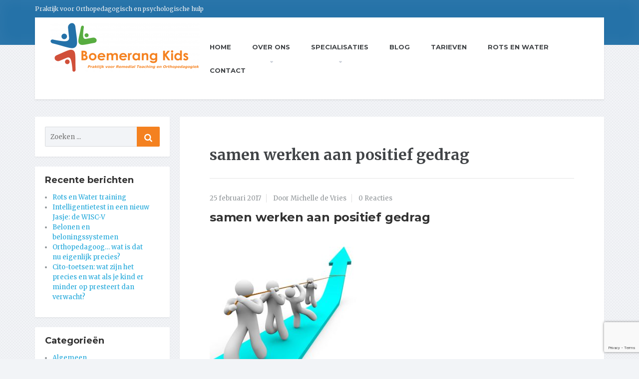

--- FILE ---
content_type: text/html; charset=UTF-8
request_url: https://boemerangkids.nl/belonen-en-beloningssystemen/team-pulling-up-an-arrow-2/
body_size: 11734
content:

<!DOCTYPE html>
<html lang="nl-NL">
	<head>
		<meta charset="UTF-8" />
		<meta name="viewport" content="width=device-width, initial-scale=1.0" />
		<link rel="pingback" href="https://boemerangkids.nl/xmlrpc.php" />

		<meta name='robots' content='index, follow, max-image-preview:large, max-snippet:-1, max-video-preview:-1' />
	<style>img:is([sizes="auto" i], [sizes^="auto," i]) { contain-intrinsic-size: 3000px 1500px }</style>
	
	<!-- This site is optimized with the Yoast SEO plugin v24.0 - https://yoast.com/wordpress/plugins/seo/ -->
	<title>samen werken aan positief gedrag - Boemerang Kids</title>
	<link rel="canonical" href="https://boemerangkids.nl/belonen-en-beloningssystemen/team-pulling-up-an-arrow-2/" />
	<meta property="og:locale" content="nl_NL" />
	<meta property="og:type" content="article" />
	<meta property="og:title" content="samen werken aan positief gedrag - Boemerang Kids" />
	<meta property="og:url" content="https://boemerangkids.nl/belonen-en-beloningssystemen/team-pulling-up-an-arrow-2/" />
	<meta property="og:site_name" content="Boemerang Kids" />
	<meta property="article:modified_time" content="2017-02-25T22:23:27+00:00" />
	<meta property="og:image" content="https://boemerangkids.nl/belonen-en-beloningssystemen/team-pulling-up-an-arrow-2" />
	<meta property="og:image:width" content="346" />
	<meta property="og:image:height" content="346" />
	<meta property="og:image:type" content="image/jpeg" />
	<meta name="twitter:card" content="summary_large_image" />
	<script type="application/ld+json" class="yoast-schema-graph">{"@context":"https://schema.org","@graph":[{"@type":"WebPage","@id":"https://boemerangkids.nl/belonen-en-beloningssystemen/team-pulling-up-an-arrow-2/","url":"https://boemerangkids.nl/belonen-en-beloningssystemen/team-pulling-up-an-arrow-2/","name":"samen werken aan positief gedrag - Boemerang Kids","isPartOf":{"@id":"https://boemerangkids.nl/#website"},"primaryImageOfPage":{"@id":"https://boemerangkids.nl/belonen-en-beloningssystemen/team-pulling-up-an-arrow-2/#primaryimage"},"image":{"@id":"https://boemerangkids.nl/belonen-en-beloningssystemen/team-pulling-up-an-arrow-2/#primaryimage"},"thumbnailUrl":"https://boemerangkids.nl/wp-content/uploads/stockfresh_355056_team-pulling-up-an-arrow_sizeXS_f9d1a0-1.jpg","datePublished":"2017-02-25T22:22:31+00:00","dateModified":"2017-02-25T22:23:27+00:00","breadcrumb":{"@id":"https://boemerangkids.nl/belonen-en-beloningssystemen/team-pulling-up-an-arrow-2/#breadcrumb"},"inLanguage":"nl-NL","potentialAction":[{"@type":"ReadAction","target":["https://boemerangkids.nl/belonen-en-beloningssystemen/team-pulling-up-an-arrow-2/"]}]},{"@type":"ImageObject","inLanguage":"nl-NL","@id":"https://boemerangkids.nl/belonen-en-beloningssystemen/team-pulling-up-an-arrow-2/#primaryimage","url":"https://boemerangkids.nl/wp-content/uploads/stockfresh_355056_team-pulling-up-an-arrow_sizeXS_f9d1a0-1.jpg","contentUrl":"https://boemerangkids.nl/wp-content/uploads/stockfresh_355056_team-pulling-up-an-arrow_sizeXS_f9d1a0-1.jpg","width":346,"height":346},{"@type":"BreadcrumbList","@id":"https://boemerangkids.nl/belonen-en-beloningssystemen/team-pulling-up-an-arrow-2/#breadcrumb","itemListElement":[{"@type":"ListItem","position":1,"name":"Home","item":"https://boemerangkids.nl/"},{"@type":"ListItem","position":2,"name":"Belonen en beloningssystemen","item":"https://boemerangkids.nl/belonen-en-beloningssystemen/"},{"@type":"ListItem","position":3,"name":"samen werken aan positief gedrag"}]},{"@type":"WebSite","@id":"https://boemerangkids.nl/#website","url":"https://boemerangkids.nl/","name":"Boemerang Kids","description":"Praktijk voor Orthopedagogisch en psychologische hulp","potentialAction":[{"@type":"SearchAction","target":{"@type":"EntryPoint","urlTemplate":"https://boemerangkids.nl/?s={search_term_string}"},"query-input":{"@type":"PropertyValueSpecification","valueRequired":true,"valueName":"search_term_string"}}],"inLanguage":"nl-NL"}]}</script>
	<!-- / Yoast SEO plugin. -->


<link rel='dns-prefetch' href='//fonts.googleapis.com' />
<link rel="alternate" type="application/rss+xml" title="Boemerang Kids &raquo; feed" href="https://boemerangkids.nl/feed/" />
<link rel="alternate" type="application/rss+xml" title="Boemerang Kids &raquo; reacties feed" href="https://boemerangkids.nl/comments/feed/" />
<link rel="alternate" type="application/rss+xml" title="Boemerang Kids &raquo; samen werken aan positief gedrag reacties feed" href="https://boemerangkids.nl/belonen-en-beloningssystemen/team-pulling-up-an-arrow-2/feed/" />
<script type="text/javascript">
/* <![CDATA[ */
window._wpemojiSettings = {"baseUrl":"https:\/\/s.w.org\/images\/core\/emoji\/15.0.3\/72x72\/","ext":".png","svgUrl":"https:\/\/s.w.org\/images\/core\/emoji\/15.0.3\/svg\/","svgExt":".svg","source":{"concatemoji":"https:\/\/boemerangkids.nl\/wp-includes\/js\/wp-emoji-release.min.js?ver=6.7.4"}};
/*! This file is auto-generated */
!function(i,n){var o,s,e;function c(e){try{var t={supportTests:e,timestamp:(new Date).valueOf()};sessionStorage.setItem(o,JSON.stringify(t))}catch(e){}}function p(e,t,n){e.clearRect(0,0,e.canvas.width,e.canvas.height),e.fillText(t,0,0);var t=new Uint32Array(e.getImageData(0,0,e.canvas.width,e.canvas.height).data),r=(e.clearRect(0,0,e.canvas.width,e.canvas.height),e.fillText(n,0,0),new Uint32Array(e.getImageData(0,0,e.canvas.width,e.canvas.height).data));return t.every(function(e,t){return e===r[t]})}function u(e,t,n){switch(t){case"flag":return n(e,"\ud83c\udff3\ufe0f\u200d\u26a7\ufe0f","\ud83c\udff3\ufe0f\u200b\u26a7\ufe0f")?!1:!n(e,"\ud83c\uddfa\ud83c\uddf3","\ud83c\uddfa\u200b\ud83c\uddf3")&&!n(e,"\ud83c\udff4\udb40\udc67\udb40\udc62\udb40\udc65\udb40\udc6e\udb40\udc67\udb40\udc7f","\ud83c\udff4\u200b\udb40\udc67\u200b\udb40\udc62\u200b\udb40\udc65\u200b\udb40\udc6e\u200b\udb40\udc67\u200b\udb40\udc7f");case"emoji":return!n(e,"\ud83d\udc26\u200d\u2b1b","\ud83d\udc26\u200b\u2b1b")}return!1}function f(e,t,n){var r="undefined"!=typeof WorkerGlobalScope&&self instanceof WorkerGlobalScope?new OffscreenCanvas(300,150):i.createElement("canvas"),a=r.getContext("2d",{willReadFrequently:!0}),o=(a.textBaseline="top",a.font="600 32px Arial",{});return e.forEach(function(e){o[e]=t(a,e,n)}),o}function t(e){var t=i.createElement("script");t.src=e,t.defer=!0,i.head.appendChild(t)}"undefined"!=typeof Promise&&(o="wpEmojiSettingsSupports",s=["flag","emoji"],n.supports={everything:!0,everythingExceptFlag:!0},e=new Promise(function(e){i.addEventListener("DOMContentLoaded",e,{once:!0})}),new Promise(function(t){var n=function(){try{var e=JSON.parse(sessionStorage.getItem(o));if("object"==typeof e&&"number"==typeof e.timestamp&&(new Date).valueOf()<e.timestamp+604800&&"object"==typeof e.supportTests)return e.supportTests}catch(e){}return null}();if(!n){if("undefined"!=typeof Worker&&"undefined"!=typeof OffscreenCanvas&&"undefined"!=typeof URL&&URL.createObjectURL&&"undefined"!=typeof Blob)try{var e="postMessage("+f.toString()+"("+[JSON.stringify(s),u.toString(),p.toString()].join(",")+"));",r=new Blob([e],{type:"text/javascript"}),a=new Worker(URL.createObjectURL(r),{name:"wpTestEmojiSupports"});return void(a.onmessage=function(e){c(n=e.data),a.terminate(),t(n)})}catch(e){}c(n=f(s,u,p))}t(n)}).then(function(e){for(var t in e)n.supports[t]=e[t],n.supports.everything=n.supports.everything&&n.supports[t],"flag"!==t&&(n.supports.everythingExceptFlag=n.supports.everythingExceptFlag&&n.supports[t]);n.supports.everythingExceptFlag=n.supports.everythingExceptFlag&&!n.supports.flag,n.DOMReady=!1,n.readyCallback=function(){n.DOMReady=!0}}).then(function(){return e}).then(function(){var e;n.supports.everything||(n.readyCallback(),(e=n.source||{}).concatemoji?t(e.concatemoji):e.wpemoji&&e.twemoji&&(t(e.twemoji),t(e.wpemoji)))}))}((window,document),window._wpemojiSettings);
/* ]]> */
</script>
<style id='wp-emoji-styles-inline-css' type='text/css'>

	img.wp-smiley, img.emoji {
		display: inline !important;
		border: none !important;
		box-shadow: none !important;
		height: 1em !important;
		width: 1em !important;
		margin: 0 0.07em !important;
		vertical-align: -0.1em !important;
		background: none !important;
		padding: 0 !important;
	}
</style>
<link rel='stylesheet' id='wp-block-library-css' href='https://boemerangkids.nl/wp-includes/css/dist/block-library/style.min.css?ver=6.7.4' type='text/css' media='all' />
<style id='classic-theme-styles-inline-css' type='text/css'>
/*! This file is auto-generated */
.wp-block-button__link{color:#fff;background-color:#32373c;border-radius:9999px;box-shadow:none;text-decoration:none;padding:calc(.667em + 2px) calc(1.333em + 2px);font-size:1.125em}.wp-block-file__button{background:#32373c;color:#fff;text-decoration:none}
</style>
<style id='global-styles-inline-css' type='text/css'>
:root{--wp--preset--aspect-ratio--square: 1;--wp--preset--aspect-ratio--4-3: 4/3;--wp--preset--aspect-ratio--3-4: 3/4;--wp--preset--aspect-ratio--3-2: 3/2;--wp--preset--aspect-ratio--2-3: 2/3;--wp--preset--aspect-ratio--16-9: 16/9;--wp--preset--aspect-ratio--9-16: 9/16;--wp--preset--color--black: #000000;--wp--preset--color--cyan-bluish-gray: #abb8c3;--wp--preset--color--white: #ffffff;--wp--preset--color--pale-pink: #f78da7;--wp--preset--color--vivid-red: #cf2e2e;--wp--preset--color--luminous-vivid-orange: #ff6900;--wp--preset--color--luminous-vivid-amber: #fcb900;--wp--preset--color--light-green-cyan: #7bdcb5;--wp--preset--color--vivid-green-cyan: #00d084;--wp--preset--color--pale-cyan-blue: #8ed1fc;--wp--preset--color--vivid-cyan-blue: #0693e3;--wp--preset--color--vivid-purple: #9b51e0;--wp--preset--gradient--vivid-cyan-blue-to-vivid-purple: linear-gradient(135deg,rgba(6,147,227,1) 0%,rgb(155,81,224) 100%);--wp--preset--gradient--light-green-cyan-to-vivid-green-cyan: linear-gradient(135deg,rgb(122,220,180) 0%,rgb(0,208,130) 100%);--wp--preset--gradient--luminous-vivid-amber-to-luminous-vivid-orange: linear-gradient(135deg,rgba(252,185,0,1) 0%,rgba(255,105,0,1) 100%);--wp--preset--gradient--luminous-vivid-orange-to-vivid-red: linear-gradient(135deg,rgba(255,105,0,1) 0%,rgb(207,46,46) 100%);--wp--preset--gradient--very-light-gray-to-cyan-bluish-gray: linear-gradient(135deg,rgb(238,238,238) 0%,rgb(169,184,195) 100%);--wp--preset--gradient--cool-to-warm-spectrum: linear-gradient(135deg,rgb(74,234,220) 0%,rgb(151,120,209) 20%,rgb(207,42,186) 40%,rgb(238,44,130) 60%,rgb(251,105,98) 80%,rgb(254,248,76) 100%);--wp--preset--gradient--blush-light-purple: linear-gradient(135deg,rgb(255,206,236) 0%,rgb(152,150,240) 100%);--wp--preset--gradient--blush-bordeaux: linear-gradient(135deg,rgb(254,205,165) 0%,rgb(254,45,45) 50%,rgb(107,0,62) 100%);--wp--preset--gradient--luminous-dusk: linear-gradient(135deg,rgb(255,203,112) 0%,rgb(199,81,192) 50%,rgb(65,88,208) 100%);--wp--preset--gradient--pale-ocean: linear-gradient(135deg,rgb(255,245,203) 0%,rgb(182,227,212) 50%,rgb(51,167,181) 100%);--wp--preset--gradient--electric-grass: linear-gradient(135deg,rgb(202,248,128) 0%,rgb(113,206,126) 100%);--wp--preset--gradient--midnight: linear-gradient(135deg,rgb(2,3,129) 0%,rgb(40,116,252) 100%);--wp--preset--font-size--small: 13px;--wp--preset--font-size--medium: 20px;--wp--preset--font-size--large: 36px;--wp--preset--font-size--x-large: 42px;--wp--preset--spacing--20: 0.44rem;--wp--preset--spacing--30: 0.67rem;--wp--preset--spacing--40: 1rem;--wp--preset--spacing--50: 1.5rem;--wp--preset--spacing--60: 2.25rem;--wp--preset--spacing--70: 3.38rem;--wp--preset--spacing--80: 5.06rem;--wp--preset--shadow--natural: 6px 6px 9px rgba(0, 0, 0, 0.2);--wp--preset--shadow--deep: 12px 12px 50px rgba(0, 0, 0, 0.4);--wp--preset--shadow--sharp: 6px 6px 0px rgba(0, 0, 0, 0.2);--wp--preset--shadow--outlined: 6px 6px 0px -3px rgba(255, 255, 255, 1), 6px 6px rgba(0, 0, 0, 1);--wp--preset--shadow--crisp: 6px 6px 0px rgba(0, 0, 0, 1);}:where(.is-layout-flex){gap: 0.5em;}:where(.is-layout-grid){gap: 0.5em;}body .is-layout-flex{display: flex;}.is-layout-flex{flex-wrap: wrap;align-items: center;}.is-layout-flex > :is(*, div){margin: 0;}body .is-layout-grid{display: grid;}.is-layout-grid > :is(*, div){margin: 0;}:where(.wp-block-columns.is-layout-flex){gap: 2em;}:where(.wp-block-columns.is-layout-grid){gap: 2em;}:where(.wp-block-post-template.is-layout-flex){gap: 1.25em;}:where(.wp-block-post-template.is-layout-grid){gap: 1.25em;}.has-black-color{color: var(--wp--preset--color--black) !important;}.has-cyan-bluish-gray-color{color: var(--wp--preset--color--cyan-bluish-gray) !important;}.has-white-color{color: var(--wp--preset--color--white) !important;}.has-pale-pink-color{color: var(--wp--preset--color--pale-pink) !important;}.has-vivid-red-color{color: var(--wp--preset--color--vivid-red) !important;}.has-luminous-vivid-orange-color{color: var(--wp--preset--color--luminous-vivid-orange) !important;}.has-luminous-vivid-amber-color{color: var(--wp--preset--color--luminous-vivid-amber) !important;}.has-light-green-cyan-color{color: var(--wp--preset--color--light-green-cyan) !important;}.has-vivid-green-cyan-color{color: var(--wp--preset--color--vivid-green-cyan) !important;}.has-pale-cyan-blue-color{color: var(--wp--preset--color--pale-cyan-blue) !important;}.has-vivid-cyan-blue-color{color: var(--wp--preset--color--vivid-cyan-blue) !important;}.has-vivid-purple-color{color: var(--wp--preset--color--vivid-purple) !important;}.has-black-background-color{background-color: var(--wp--preset--color--black) !important;}.has-cyan-bluish-gray-background-color{background-color: var(--wp--preset--color--cyan-bluish-gray) !important;}.has-white-background-color{background-color: var(--wp--preset--color--white) !important;}.has-pale-pink-background-color{background-color: var(--wp--preset--color--pale-pink) !important;}.has-vivid-red-background-color{background-color: var(--wp--preset--color--vivid-red) !important;}.has-luminous-vivid-orange-background-color{background-color: var(--wp--preset--color--luminous-vivid-orange) !important;}.has-luminous-vivid-amber-background-color{background-color: var(--wp--preset--color--luminous-vivid-amber) !important;}.has-light-green-cyan-background-color{background-color: var(--wp--preset--color--light-green-cyan) !important;}.has-vivid-green-cyan-background-color{background-color: var(--wp--preset--color--vivid-green-cyan) !important;}.has-pale-cyan-blue-background-color{background-color: var(--wp--preset--color--pale-cyan-blue) !important;}.has-vivid-cyan-blue-background-color{background-color: var(--wp--preset--color--vivid-cyan-blue) !important;}.has-vivid-purple-background-color{background-color: var(--wp--preset--color--vivid-purple) !important;}.has-black-border-color{border-color: var(--wp--preset--color--black) !important;}.has-cyan-bluish-gray-border-color{border-color: var(--wp--preset--color--cyan-bluish-gray) !important;}.has-white-border-color{border-color: var(--wp--preset--color--white) !important;}.has-pale-pink-border-color{border-color: var(--wp--preset--color--pale-pink) !important;}.has-vivid-red-border-color{border-color: var(--wp--preset--color--vivid-red) !important;}.has-luminous-vivid-orange-border-color{border-color: var(--wp--preset--color--luminous-vivid-orange) !important;}.has-luminous-vivid-amber-border-color{border-color: var(--wp--preset--color--luminous-vivid-amber) !important;}.has-light-green-cyan-border-color{border-color: var(--wp--preset--color--light-green-cyan) !important;}.has-vivid-green-cyan-border-color{border-color: var(--wp--preset--color--vivid-green-cyan) !important;}.has-pale-cyan-blue-border-color{border-color: var(--wp--preset--color--pale-cyan-blue) !important;}.has-vivid-cyan-blue-border-color{border-color: var(--wp--preset--color--vivid-cyan-blue) !important;}.has-vivid-purple-border-color{border-color: var(--wp--preset--color--vivid-purple) !important;}.has-vivid-cyan-blue-to-vivid-purple-gradient-background{background: var(--wp--preset--gradient--vivid-cyan-blue-to-vivid-purple) !important;}.has-light-green-cyan-to-vivid-green-cyan-gradient-background{background: var(--wp--preset--gradient--light-green-cyan-to-vivid-green-cyan) !important;}.has-luminous-vivid-amber-to-luminous-vivid-orange-gradient-background{background: var(--wp--preset--gradient--luminous-vivid-amber-to-luminous-vivid-orange) !important;}.has-luminous-vivid-orange-to-vivid-red-gradient-background{background: var(--wp--preset--gradient--luminous-vivid-orange-to-vivid-red) !important;}.has-very-light-gray-to-cyan-bluish-gray-gradient-background{background: var(--wp--preset--gradient--very-light-gray-to-cyan-bluish-gray) !important;}.has-cool-to-warm-spectrum-gradient-background{background: var(--wp--preset--gradient--cool-to-warm-spectrum) !important;}.has-blush-light-purple-gradient-background{background: var(--wp--preset--gradient--blush-light-purple) !important;}.has-blush-bordeaux-gradient-background{background: var(--wp--preset--gradient--blush-bordeaux) !important;}.has-luminous-dusk-gradient-background{background: var(--wp--preset--gradient--luminous-dusk) !important;}.has-pale-ocean-gradient-background{background: var(--wp--preset--gradient--pale-ocean) !important;}.has-electric-grass-gradient-background{background: var(--wp--preset--gradient--electric-grass) !important;}.has-midnight-gradient-background{background: var(--wp--preset--gradient--midnight) !important;}.has-small-font-size{font-size: var(--wp--preset--font-size--small) !important;}.has-medium-font-size{font-size: var(--wp--preset--font-size--medium) !important;}.has-large-font-size{font-size: var(--wp--preset--font-size--large) !important;}.has-x-large-font-size{font-size: var(--wp--preset--font-size--x-large) !important;}
:where(.wp-block-post-template.is-layout-flex){gap: 1.25em;}:where(.wp-block-post-template.is-layout-grid){gap: 1.25em;}
:where(.wp-block-columns.is-layout-flex){gap: 2em;}:where(.wp-block-columns.is-layout-grid){gap: 2em;}
:root :where(.wp-block-pullquote){font-size: 1.5em;line-height: 1.6;}
</style>
<link rel='stylesheet' id='contact-form-7-css' href='https://boemerangkids.nl/wp-content/plugins/contact-form-7/includes/css/styles.css?ver=6.0.1' type='text/css' media='all' />
<link rel='stylesheet' id='sow-button-base-css' href='https://boemerangkids.nl/wp-content/plugins/so-widgets-bundle/widgets/button/css/style.css?ver=1.64.0' type='text/css' media='all' />
<link rel='stylesheet' id='sow-button-atom-b0af3f37ecf1-css' href='https://boemerangkids.nl/wp-content/uploads/siteorigin-widgets/sow-button-atom-b0af3f37ecf1.css?ver=6.7.4' type='text/css' media='all' />
<link rel='stylesheet' id='mentalpress-main-css' href='https://boemerangkids.nl/wp-content/themes/boemerangkids/style.css?ver=1.6.1' type='text/css' media='all' />
<style id='mentalpress-main-inline-css' type='text/css'>
/* WP Customizer start */
.icon-box__title { color: #676b6f; }
.icon-box__subtitle, .widget-icon-box .icon-box, .textwidget { color: #a4a8ac; }
.widget-icon-box .icon-box .fa { color: #e9edf1; }
.top__background, .top-navigation .sub-menu > li > a { background-color: #2572a8; }
.top-navigation .sub-menu > li > a { border-bottom-color: #3f8cc2; }
.top, .top-navigation a, .top-navigation > .menu-item-has-children > a::after { color: #edeff2; }
.header { background-color: #ffffff; }
.header .menu > li > a, .header .menu > li > a:hover { color: #414447; }
.header .menu > .current-menu-item > a::before, .header .menu > li:hover > a::before { background-color: #414447; }
@media (min-width: 992px) { .header .menu .sub-menu > li { background-color: #58ad40; } }
@media (min-width: 992px) { .header .menu .sub-menu > li > a, .header .menu .sub-menu > li > .sub-menu { border-color: #4ba033; } }
@media (min-width: 992px) { .header .menu .sub-menu > li > a:hover { background-color: #4ba033; } }
@media (min-width: 992px) { .header .menu .sub-menu > li > a, .header .menu .sub-menu > li > a:hover { color: #ffffff; } }
@media (max-width: 992px) { .header .menu .sub-menu > li > a { color: #919699; } }
.main-navigation__container, .main-navigation .sub-menu { background-color: #ffffff; }
.main-navigation > li > a { color: #414447; }
.main-navigation > li > a:hover { color: #414447; }
.main-navigation .current_page_item > a, .main-navigation > li:hover > a { background-color: #edeff2; }
@media (min-width: 992px) { .main-navigation .sub-menu > li > a, .main-navigation .sub-menu .current_page_item > a { background-color: #2572a8; } }
@media (min-width: 992px) { .main-navigation .sub-menu > li > a { border-color: #2572a8; } }
@media (min-width: 992px) { .main-navigation .sub-menu > li > a:hover { background-color: #18659b; } }
.main-navigation .sub-menu > li > .sub-menu, .main-navigation .sub-menu > li > a { border-color: #18659b; }
@media (min-width: 992px) { .main-navigation .sub-menu > li > a, .main-navigation .sub-menu > li > a:hover { color: #ffffff; } }
@media (max-width: 992px) { .main-navigation .sub-menu > li > a { color: #9ba7b2; } }
@media (max-width: 992px) { .main-navigation .sub-menu > li > a:hover { color: #414447; } }
body, .textwidget { color: #919699; }
.btn-primary, .btn-primary:focus, .widget_search .search-submit, .widget_search .search-submit:focus, .header .menu .featured-link, .navbar-toggle { background-color: #f48120; }
.btn-primary, .btn-primary:focus { border-color: #f48120; }
.btn-primary:hover, .widget_search .search-submit:hover, .header .menu .featured-link > a:hover, .navbar-toggle:hover { background-color: #e77413; }
.btn-primary:hover { border-color: #e77413; }
.testimonial__quote::before, .latest-post__categories a, .about-us__tag, .meta-data__categories a, .widget_calendar caption, .widget_tag_cloud a, .pagination a:hover, .pagination .current, .btn-success, .btn-success:focus { background-color: #2572a8; }
blockquote, .btn-success { border-color: #2572a8; }
.latest-post__categories a:hover, .about-us__tag:hover, .meta-data__categories a:hover, .widget_tag_cloud a:hover, .btn-success:hover { background-color: #18659b; }
.btn-success:hover { border-color: #18659b; }
a { color: #1fa7da; }
a:hover { color: #129acd; }
.btn-danger, .btn-danger:focus { background-color: #d14f3a; }
.btn-danger:hover { background-color: #c4422d; }
.btn-danger, .btn-danger:focus { border-color: #d14f3a; }
.btn-danger:hover { border-color: #c4422d; }
.footer { background-color: #ffffff; }
.footer-top__headings { color: #333333; }
.footer, .footer .textwidget, .footer .widget_nav_menu ul > li > a { color: #919699; }
.footer a { color: #1fa7da; }
.footer a:hover { color: #129acd; }
/* WP Customizer end */
</style>
<link rel='stylesheet' id='google-fonts-css' href='//fonts.googleapis.com/css?family=Merriweather%3A400%2C700%7CMontserrat%3A400%2C700&#038;subset=latin' type='text/css' media='all' />
<link rel='stylesheet' id='font-awesome-css' href='https://boemerangkids.nl/wp-content/plugins/proteuswidgets/bower_components/fontawesome/css/font-awesome.min.css?ver=6.7.4' type='text/css' media='all' />
<link rel='stylesheet' id='pw-style-css' href='https://boemerangkids.nl/wp-content/plugins/proteuswidgets/main.css?ver=1.0.8' type='text/css' media='all' />
<script type="text/javascript" src="https://boemerangkids.nl/wp-content/themes/boemerangkids/assets/js/modernizr.custom.24530.js" id="mentalpress-modernizr-js"></script>
<script type="text/javascript" src="https://boemerangkids.nl/wp-content/themes/boemerangkids/bower_components/picturefill/dist/picturefill.min.js?ver=1.2.0" id="mentalpress-picturefill-js"></script>
<script type="text/javascript" src="https://boemerangkids.nl/wp-includes/js/jquery/jquery.min.js?ver=3.7.1" id="jquery-core-js"></script>
<script type="text/javascript" src="https://boemerangkids.nl/wp-includes/js/jquery/jquery-migrate.min.js?ver=3.4.1" id="jquery-migrate-js"></script>
<script type="text/javascript" src="https://boemerangkids.nl/wp-includes/js/underscore.min.js?ver=1.13.7" id="underscore-js"></script>
<script type="text/javascript" id="pw-script-js-extra">
/* <![CDATA[ */
var PWVars = {"pathToPlugin":"https:\/\/boemerangkids.nl\/wp-content\/plugins\/proteuswidgets\/"};
/* ]]> */
</script>
<script type="text/javascript" src="https://boemerangkids.nl/wp-content/plugins/proteuswidgets/assets/js/main.min.js?ver=1.0.8" id="pw-script-js"></script>
<link rel="https://api.w.org/" href="https://boemerangkids.nl/wp-json/" /><link rel="alternate" title="JSON" type="application/json" href="https://boemerangkids.nl/wp-json/wp/v2/media/488" /><link rel="EditURI" type="application/rsd+xml" title="RSD" href="https://boemerangkids.nl/xmlrpc.php?rsd" />
<meta name="generator" content="WordPress 6.7.4" />
<link rel='shortlink' href='https://boemerangkids.nl/?p=488' />
<link rel="alternate" title="oEmbed (JSON)" type="application/json+oembed" href="https://boemerangkids.nl/wp-json/oembed/1.0/embed?url=https%3A%2F%2Fboemerangkids.nl%2Fbelonen-en-beloningssystemen%2Fteam-pulling-up-an-arrow-2%2F" />
<link rel="alternate" title="oEmbed (XML)" type="text/xml+oembed" href="https://boemerangkids.nl/wp-json/oembed/1.0/embed?url=https%3A%2F%2Fboemerangkids.nl%2Fbelonen-en-beloningssystemen%2Fteam-pulling-up-an-arrow-2%2F&#038;format=xml" />
<style type="text/css" id="custom-background-css">
body.custom-background { background-image: url("https://boemerangkids.nl/wp-content/themes/boemerangkids/assets/images/pattern.png"); background-position: left top; background-size: auto; background-repeat: repeat; background-attachment: scroll; }
</style>
		</head>

	<body data-rsssl=1 class="attachment attachment-template-default single single-attachment postid-488 attachmentid-488 attachment-jpeg custom-background">

	<div class="top">
			<div class="top__background"></div>
			<div class="container">
			<!-- Top Tagline from WordPress -->
			<div class="top__tagline">
				Praktijk voor Orthopedagogisch en psychologische hulp			</div>
			<!-- Top Menu -->
			<nav class="top__menu">
							</nav>
		</div>
	</div>

	<div class="container">
		<header class="header">
			<!-- Logo -->
			<div class="logo">
				<a href="https://boemerangkids.nl">
											<img src="https://boemerangkids.nl/wp-content/uploads/logo-officieel-300x100.png" alt="Boemerang Kids" srcset="https://boemerangkids.nl/wp-content/uploads/logo-officieel-300x100.png, https://boemerangkids.nl/wp-content/uploads/logo-officieel-300x100.png 2x" class="img-responsive" width="300" height="100" />
									</a>
			</div>

						<!-- Header Widgets -->
			<div class="header-widgets">
				<div class="widget  header-widgets__widget  widget_nav_menu"><div class="menu-hoofdmenu-container"><ul id="menu-hoofdmenu" class="menu"><li id="menu-item-10" class="menu-item menu-item-type-custom menu-item-object-custom menu-item-home menu-item-10"><a href="https://boemerangkids.nl">Home</a></li>
<li id="menu-item-435" class="menu-item menu-item-type-custom menu-item-object-custom menu-item-has-children menu-item-435"><a href="#">Over ons</a>
<ul class="sub-menu">
	<li id="menu-item-347" class="menu-item menu-item-type-post_type menu-item-object-page menu-item-347"><a href="https://boemerangkids.nl/orthopedagoog-kinderpsycholoog/">Orthopedagoog/ Kinderpsycholoog</a></li>
	<li id="menu-item-434" class="menu-item menu-item-type-post_type menu-item-object-page menu-item-434"><a href="https://boemerangkids.nl/over-ons/">Over ons</a></li>
	<li id="menu-item-240" class="menu-item menu-item-type-post_type menu-item-object-page menu-item-has-children menu-item-240"><a href="https://boemerangkids.nl/werkwijze/">Werkwijze en privacy</a>
	<ul class="sub-menu">
		<li id="menu-item-706" class="menu-item menu-item-type-post_type menu-item-object-page menu-item-706"><a href="https://boemerangkids.nl/kwaliteitsstatuut-boemerang-kids/">Kwaliteitsstatuut Boemerang Kids</a></li>
	</ul>
</li>
	<li id="menu-item-689" class="menu-item menu-item-type-post_type menu-item-object-page menu-item-689"><a href="https://boemerangkids.nl/missie-en-visie/">missie en visie</a></li>
</ul>
</li>
<li id="menu-item-45" class="menu-item menu-item-type-post_type menu-item-object-page menu-item-has-children menu-item-45"><a href="https://boemerangkids.nl/specialisaties/">Specialisaties</a>
<ul class="sub-menu">
	<li id="menu-item-36" class="menu-item menu-item-type-post_type menu-item-object-page menu-item-36"><a href="https://boemerangkids.nl/specialisaties/psychologische-hulp/">Psychologische hulp</a></li>
	<li id="menu-item-352" class="menu-item menu-item-type-post_type menu-item-object-page menu-item-352"><a href="https://boemerangkids.nl/onderzoek/">Onderzoek</a></li>
	<li id="menu-item-210" class="menu-item menu-item-type-post_type menu-item-object-page menu-item-210"><a href="https://boemerangkids.nl/schoolbegeleiding/">Schoolbegeleiding</a></li>
</ul>
</li>
<li id="menu-item-42" class="menu-item menu-item-type-post_type menu-item-object-page menu-item-42"><a href="https://boemerangkids.nl/blog/">Blog</a></li>
<li id="menu-item-247" class="menu-item menu-item-type-post_type menu-item-object-page menu-item-247"><a href="https://boemerangkids.nl/tarieven/">Tarieven</a></li>
<li id="menu-item-636" class="menu-item menu-item-type-post_type menu-item-object-page menu-item-636"><a href="https://boemerangkids.nl/rots-en-water/">Rots en Water</a></li>
<li id="menu-item-38" class="menu-item menu-item-type-post_type menu-item-object-page menu-item-38"><a href="https://boemerangkids.nl/contact/">Contact</a></li>
</ul></div></div>			</div>
		</header>
	</div>
	<div class="container">
		<div class="row">
			<div class="col-xs-12  col-md-9 col-md-push-3" role="main">
				<div class="content-container">
				<div class="main-title">
	
	<h1 class="main-title__primary">samen werken aan positief gedrag</h1>
	</div>
					
					<article class="post-inner clearfix post-488 attachment type-attachment status-inherit hentry">
												<div class="meta-data">
																					<time datetime="2017-02-25T23:22:31+01:00" class="meta-data__date">25 februari 2017</time>
							<span class="meta-data__author">Door Michelle de Vries</span>
							<span class="meta-data__comments"><a href="https://boemerangkids.nl/belonen-en-beloningssystemen/team-pulling-up-an-arrow-2/#respond">0 Reacties</a></span>
						</div>
						<h1 class="hentry__title">samen werken aan positief gedrag</h1>
						<div class="hentry__content">
							<p class="attachment"><a href='https://boemerangkids.nl/wp-content/uploads/stockfresh_355056_team-pulling-up-an-arrow_sizeXS_f9d1a0-1.jpg'><img fetchpriority="high" decoding="async" width="300" height="300" src="https://boemerangkids.nl/wp-content/uploads/stockfresh_355056_team-pulling-up-an-arrow_sizeXS_f9d1a0-1-300x300.jpg" class="attachment-medium size-medium" alt="" srcset="https://boemerangkids.nl/wp-content/uploads/stockfresh_355056_team-pulling-up-an-arrow_sizeXS_f9d1a0-1-300x300.jpg 300w, https://boemerangkids.nl/wp-content/uploads/stockfresh_355056_team-pulling-up-an-arrow_sizeXS_f9d1a0-1-150x150.jpg 150w, https://boemerangkids.nl/wp-content/uploads/stockfresh_355056_team-pulling-up-an-arrow_sizeXS_f9d1a0-1.jpg 346w" sizes="(max-width: 300px) 100vw, 300px" /></a></p>
						</div>
						
						<!-- Multi Page in One Post -->
												<div id="comments" class="comments-post-488">
	
	
	
			<h2 class="comments__heading">Schrijf een reactie.</h2>
	
		<div id="respond" class="comment-respond">
		<h3 id="reply-title" class="comment-reply-title"> <small><a rel="nofollow" id="cancel-comment-reply-link" href="/belonen-en-beloningssystemen/team-pulling-up-an-arrow-2/#respond" style="display:none;">Reactie annuleren</a></small></h3><form action="https://boemerangkids.nl/wp-comments-post.php" method="post" id="commentform" class="comment-form" novalidate><p class="comment-notes"><span id="email-notes">Je e-mailadres wordt niet gepubliceerd.</span> <span class="required-field-message">Vereiste velden zijn gemarkeerd met <span class="required">*</span></span></p><div class="row"><div class="col-xs-12  form-group"><label for="comment">Jouw reactie<span class="required theme-clr">*</span></label><textarea id="comment" name="comment" class="form-control" rows="8" aria-required="true"></textarea></div></div><div class="row"><div class="col-xs-12  col-sm-6  form-group"><label for="author">Voor en achternaam<span class="required theme-clr">*</span></label><input id="author" name="author" type="text" value="" class="form-control"  aria-required="true" required /></div></div>
<div class="row"><div class="col-xs-12  col-sm-6  form-group"><label for="email">Email adres<span class="required theme-clr">*</span></label><input id="email" name="email" type="email" value="" class="form-control"  aria-required="true" required /></div></div>
<div class="row"><div class="col-xs-12  col-sm-6  form-group"><label for="url">Website</label><input id="url" name="url" type="url" value="" class="form-control" /></div></div>
<p class="comment-form-cookies-consent"><input id="wp-comment-cookies-consent" name="wp-comment-cookies-consent" type="checkbox" value="yes" /> <label for="wp-comment-cookies-consent">Mijn naam, e-mail en site opslaan in deze browser voor de volgende keer wanneer ik een reactie plaats.</label></p>
<p class="form-submit"><input name="submit" type="submit" id="comments-submit-button" class="submit  btn  btn-primary  text-uppercase" value="Reactie plaatsen" /> <input type='hidden' name='comment_post_ID' value='488' id='comment_post_ID' />
<input type='hidden' name='comment_parent' id='comment_parent' value='0' />
</p><p style="display: none;"><input type="hidden" id="akismet_comment_nonce" name="akismet_comment_nonce" value="5851c44db1" /></p><p style="display: none !important;" class="akismet-fields-container" data-prefix="ak_"><label>&#916;<textarea name="ak_hp_textarea" cols="45" rows="8" maxlength="100"></textarea></label><input type="hidden" id="ak_js_1" name="ak_js" value="139"/><script>document.getElementById( "ak_js_1" ).setAttribute( "value", ( new Date() ).getTime() );</script></p></form>	</div><!-- #respond -->
	
</div>					</article>

					
				</div>
				
<div class="latest-posts">
	<div class="row">
					<div class="col-xs-12 col-md-4">
				<div class="latest-post">
											<a class="latest-post__thumbnail" href="https://boemerangkids.nl/rots-en-water-training/"><img width="270" height="190" src="https://boemerangkids.nl/wp-content/uploads/R-en-W-270x190.png" class="attachment-latest-posts size-latest-posts wp-post-image" alt="rots&amp;water" decoding="async" loading="lazy" srcset="https://boemerangkids.nl/wp-content/uploads/R-en-W-270x190.png 270w, https://boemerangkids.nl/wp-content/uploads/R-en-W-100x70.png 100w" sizes="auto, (max-width: 270px) 100vw, 270px" /></a>
										<div class="latest-post__categories"><ul class="post-categories">
	<li><a href="https://boemerangkids.nl/category/geen-categorie/" rel="category tag">Geen categorie</a></li></ul></div>
					<h4 class="latest-post__title"><a href="https://boemerangkids.nl/rots-en-water-training/">Rots en Water training</a></h4>
					<p class="latest-post__excerpt">
						Rots en Water training Nijkerk					</p>
				</div>
			</div>
					<div class="col-xs-12 col-md-4">
				<div class="latest-post">
											<a class="latest-post__thumbnail" href="https://boemerangkids.nl/wisc-v/"><img width="270" height="190" src="https://boemerangkids.nl/wp-content/uploads/stockfresh_135946_making-homework_sizeXS_b7c3fa-270x190.jpg" class="attachment-latest-posts size-latest-posts wp-post-image" alt="" decoding="async" loading="lazy" srcset="https://boemerangkids.nl/wp-content/uploads/stockfresh_135946_making-homework_sizeXS_b7c3fa-270x190.jpg 270w, https://boemerangkids.nl/wp-content/uploads/stockfresh_135946_making-homework_sizeXS_b7c3fa-100x70.jpg 100w" sizes="auto, (max-width: 270px) 100vw, 270px" /></a>
										<div class="latest-post__categories"><ul class="post-categories">
	<li><a href="https://boemerangkids.nl/category/algemeen/" rel="category tag">Algemeen</a></li>
	<li><a href="https://boemerangkids.nl/category/onderzoek/" rel="category tag">Onderzoek</a></li></ul></div>
					<h4 class="latest-post__title"><a href="https://boemerangkids.nl/wisc-v/">Intelligentietest in een nieuw Jasje: de WISC-V</a></h4>
					<p class="latest-post__excerpt">
						Begin dit jaar is eindelijk de nieuwe versie van de meest gebruikte en bekendste intelligentietest “ de WISC” uitgekomen. &hellip;					</p>
				</div>
			</div>
					<div class="col-xs-12 col-md-4">
				<div class="latest-post">
											<a class="latest-post__thumbnail" href="https://boemerangkids.nl/belonen-en-beloningssystemen/"><img width="270" height="190" src="https://boemerangkids.nl/wp-content/uploads/stockfresh_3549167_teenage-girl-in-blank-white-shirt-showing-muscles_sizeXS_4cc612-270x190.jpg" class="attachment-latest-posts size-latest-posts wp-post-image" alt="" decoding="async" loading="lazy" srcset="https://boemerangkids.nl/wp-content/uploads/stockfresh_3549167_teenage-girl-in-blank-white-shirt-showing-muscles_sizeXS_4cc612-270x190.jpg 270w, https://boemerangkids.nl/wp-content/uploads/stockfresh_3549167_teenage-girl-in-blank-white-shirt-showing-muscles_sizeXS_4cc612-100x70.jpg 100w" sizes="auto, (max-width: 270px) 100vw, 270px" /></a>
										<div class="latest-post__categories"><ul class="post-categories">
	<li><a href="https://boemerangkids.nl/category/gedragsproblemen/" rel="category tag">gedragsproblemen</a></li></ul></div>
					<h4 class="latest-post__title"><a href="https://boemerangkids.nl/belonen-en-beloningssystemen/">Belonen en beloningssystemen</a></h4>
					<p class="latest-post__excerpt">
						“Vooral heel veel belonen!” tja, dat horen ouders meestal erg vaak: wanneer ze tegen moeilijkheden aanlopen in de opvoeding &hellip;					</p>
				</div>
			</div>
			</div>
</div>			</div>

						<div class="col-xs-12  col-md-3  col-md-pull-9">
				<div class="sidebar">
					<div class="widget  widget_search">
<form role="search" method="get" class="search-form" action="https://boemerangkids.nl/">
	<label>
		<span class="screen-reader-text">Zoek voor:</span>
		<input type="search" class="search-field" placeholder="Zoeken ..." value="" name="s">
	</label>
	<button type="submit" class="search-submit"><i class="fa  fa-lg  fa-search"></i></button>
</form></div>
		<div class="widget  widget_recent_entries">
		<h4 class="sidebar__headings">Recente berichten</h4>
		<ul>
											<li>
					<a href="https://boemerangkids.nl/rots-en-water-training/">Rots en Water training</a>
									</li>
											<li>
					<a href="https://boemerangkids.nl/wisc-v/">Intelligentietest in een nieuw Jasje: de WISC-V</a>
									</li>
											<li>
					<a href="https://boemerangkids.nl/belonen-en-beloningssystemen/">Belonen en beloningssystemen</a>
									</li>
											<li>
					<a href="https://boemerangkids.nl/wat-doet-een-orthopedagoog/">Orthopedagoog… wat is dat nu eigenlijk precies?</a>
									</li>
											<li>
					<a href="https://boemerangkids.nl/cito-toetsen-precies-en-als-kind-er-minder-op-presteert-dan-verwacht/">Cito-toetsen: wat zijn het precies en wat als je kind er minder op presteert dan verwacht?</a>
									</li>
					</ul>

		</div><div class="widget  widget_categories"><h4 class="sidebar__headings">Categorieën</h4>
			<ul>
					<li class="cat-item cat-item-5"><a href="https://boemerangkids.nl/category/algemeen/">Algemeen</a>
</li>
	<li class="cat-item cat-item-35"><a href="https://boemerangkids.nl/category/faalangst/">faalangst</a>
</li>
	<li class="cat-item cat-item-9"><a href="https://boemerangkids.nl/category/gedragsproblemen/">gedragsproblemen</a>
</li>
	<li class="cat-item cat-item-1"><a href="https://boemerangkids.nl/category/geen-categorie/">Geen categorie</a>
</li>
	<li class="cat-item cat-item-22"><a href="https://boemerangkids.nl/category/inschrijven-mogelijk/">Inschrijven mogelijk</a>
</li>
	<li class="cat-item cat-item-7"><a href="https://boemerangkids.nl/category/leerproblemen/">Leerproblemen</a>
</li>
	<li class="cat-item cat-item-38"><a href="https://boemerangkids.nl/category/onderzoek/">Onderzoek</a>
</li>
	<li class="cat-item cat-item-8"><a href="https://boemerangkids.nl/category/orthopedagogiek/">orthopedagogiek</a>
</li>
	<li class="cat-item cat-item-17"><a href="https://boemerangkids.nl/category/over-ons/">over ons</a>
</li>
	<li class="cat-item cat-item-6"><a href="https://boemerangkids.nl/category/remedial-teaching/">Remedial Teaching</a>
</li>
			</ul>

			</div>				</div>
			</div>
			
		</div>
	</div>


	<div class="footer-gradient"></div>
	<footer class="footer">
					<div class="footer-top">
				<div class="container  footer-top__divider">
					<div class="row">
						<div class="col-xs-12  col-md-3"><div class="widget  widget_black_studio_tinymce"><h6 class="footer-top__headings">BOEMERANG KIDS</h6><div class="textwidget"><p style="text-align: justify;">Boemerang Kids is een praktijk in Nijkerk die zich inzet voor de ontwikkeling en het welbevinden van kinderen in de ruimste zin van het woord. De praktijk richt zich op laagdrempelige hulp voor kinderen, jongeren en hun ouders/ verzorgers, zowel door het aanbieden van begeleiding bij zowel sociaal emotionele problemen, gedragsproblemen of leerproblemen en RT maar ook met het verzorgen van weerbaarheids- en sociale vaardigheidstrainingen en onderzoek naar de achtergrond van problemen: altijd gericht om zicht te krijgen op wat <strong><span style="font-family: Thread-000012b8-Id-00000162;">het kind</span></strong> nodig heeft.</p>
<p style="text-align: justify;">Bij Boemerang Kids kunnen ouders zich met en zonder verwijsbrief aanmelden. Er wordt gekeken naar elk kind en zijn kwaliteiten: niet naar stoornissen of "labeltjes".  Begeleiding en behandeling wordt op het kind en zijn/haar unieke mogelijkheden en hulpvraag afgestemd.</p>
</div></div></div><div class="col-xs-12  col-md-2"><div class="widget  widget_nav_menu"><h6 class="footer-top__headings">NAVIGATIE</h6><div class="menu-footer-navigatie-container"><ul id="menu-footer-navigatie" class="menu"><li id="menu-item-58" class="menu-item menu-item-type-post_type menu-item-object-page menu-item-home menu-item-58"><a href="https://boemerangkids.nl/">Home</a></li>
<li id="menu-item-57" class="menu-item menu-item-type-post_type menu-item-object-page menu-item-57"><a href="https://boemerangkids.nl/over-ons/">Over ons</a></li>
<li id="menu-item-55" class="menu-item menu-item-type-post_type menu-item-object-page menu-item-55"><a href="https://boemerangkids.nl/blog/">Blog</a></li>
<li id="menu-item-56" class="menu-item menu-item-type-post_type menu-item-object-page menu-item-56"><a href="https://boemerangkids.nl/contact/">Contact</a></li>
</ul></div></div></div><div class="col-xs-12  col-md-3"><div class="widget  widget_nav_menu"><h6 class="footer-top__headings">ONZE SPECIALISATIES</h6><div class="menu-footer-diensten-container"><ul id="menu-footer-diensten" class="menu"><li id="menu-item-60" class="menu-item menu-item-type-post_type menu-item-object-page menu-item-60"><a href="https://boemerangkids.nl/specialisaties/psychologische-hulp/">Psychologische hulp</a></li>
<li id="menu-item-238" class="menu-item menu-item-type-post_type menu-item-object-page menu-item-238"><a href="https://boemerangkids.nl/groepstrainingen/">Groepstrainingen</a></li>
<li id="menu-item-61" class="menu-item menu-item-type-post_type menu-item-object-page menu-item-61"><a href="https://boemerangkids.nl/specialisaties/rt-nijkerk/">Remedial Teaching ( RT )</a></li>
<li id="menu-item-59" class="menu-item menu-item-type-post_type menu-item-object-page menu-item-59"><a href="https://boemerangkids.nl/specialisaties/opvoedingsondersteuning/">Opvoedingsondersteuning</a></li>
</ul></div></div></div><div class="col-xs-12  col-md-4"><div class="widget  widget_sow-editor"><div
			
			class="so-widget-sow-editor so-widget-sow-editor-base"
			
		><h6 class="footer-top__headings">OPLEIDINGEN EN REGISTRATIES</h6>
<div class="siteorigin-widget-tinymce textwidget">
	<p>Michelle de Vries heeft haar master Orthopedagogiek gehaald aan de VU in Amsterdam, door middel van verschillende post-master cursussen en trainingen zorgt zij voor verdere professionalisering. Ze volgt het post-master traject tot Kinder-Jeugdpsycholoog NIP.</p>
<p>Registraties:</p>
<p><img loading="lazy" decoding="async" class="alignnone wp-image-104" src="https://boemerangkids.nl/wp-content/uploads/nvo-300x86.png" alt="nvo" width="143" height="41" srcset="https://boemerangkids.nl/wp-content/uploads/nvo-300x86.png 300w, https://boemerangkids.nl/wp-content/uploads/nvo.png 470w" sizes="auto, (max-width: 143px) 100vw, 143px" /></p>
<p><img loading="lazy" decoding="async" class="alignnone wp-image-105" src="https://boemerangkids.nl/wp-content/uploads/nip.jpg" alt="nip" width="167" height="47" /></p>
<p><img loading="lazy" decoding="async" class="alignnone wp-image-106" src="https://boemerangkids.nl/wp-content/uploads/SKJ-logo-fc-2-300x105.jpg" alt="SKJ-logo-fc-2" width="143" height="50" srcset="https://boemerangkids.nl/wp-content/uploads/SKJ-logo-fc-2-300x105.jpg 300w, https://boemerangkids.nl/wp-content/uploads/SKJ-logo-fc-2-1024x359.jpg 1024w, https://boemerangkids.nl/wp-content/uploads/SKJ-logo-fc-2.jpg 1276w" sizes="auto, (max-width: 143px) 100vw, 143px" /></p>
<p>Boemerang Kids is geregistreerd bij de KvK onder nummer: 65900766</p>
</div>
</div></div></div>					</div>
				</div>
			</div>
				<div class="footer-bottom">
			<div class="container">
				<div class="footer-bottom__left">
					<img style="float:left;" src="https://boemerangkids.nl/wp-content/uploads/logo-bw.jpg" alt="Logo Footer"/><span style="float:left;padding-top:15px; margin-left:15px;"> © 2016, Boemerangkids.nl</span>				</div>
				<div class="footer-bottom__right">
					<span style="float:left;padding-top:15px; margin-left:15px;">Powered by <a target='_blank' href='http://www.ejhmediaproducties.nl'>EJH Media Producties<a/></span>				</div>
			</div>
		</div>
	</footer>

	
<script>
   (function(i,s,o,g,r,a,m){i['GoogleAnalyticsObject']=r;i[r]=i[r]||function(){
   (i[r].q=i[r].q||[]).push(arguments)},i[r].l=1*new Date();a=s.createElement(o),
   m=s.getElementsByTagName(o)[0];a.async=1;a.src=g;m.parentNode.insertBefore(a,m)
   })(window,document,'script','https://www.google-analytics.com/analytics.js','ga');

  ga('create', 'UA-76458847-1', 'auto');
   ga('send', 'pageview');

</script>

<script type="text/javascript" src="https://boemerangkids.nl/wp-includes/js/dist/hooks.min.js?ver=4d63a3d491d11ffd8ac6" id="wp-hooks-js"></script>
<script type="text/javascript" src="https://boemerangkids.nl/wp-includes/js/dist/i18n.min.js?ver=5e580eb46a90c2b997e6" id="wp-i18n-js"></script>
<script type="text/javascript" id="wp-i18n-js-after">
/* <![CDATA[ */
wp.i18n.setLocaleData( { 'text direction\u0004ltr': [ 'ltr' ] } );
/* ]]> */
</script>
<script type="text/javascript" src="https://boemerangkids.nl/wp-content/plugins/contact-form-7/includes/swv/js/index.js?ver=6.0.1" id="swv-js"></script>
<script type="text/javascript" id="contact-form-7-js-translations">
/* <![CDATA[ */
( function( domain, translations ) {
	var localeData = translations.locale_data[ domain ] || translations.locale_data.messages;
	localeData[""].domain = domain;
	wp.i18n.setLocaleData( localeData, domain );
} )( "contact-form-7", {"translation-revision-date":"2024-11-03 11:43:10+0000","generator":"GlotPress\/4.0.1","domain":"messages","locale_data":{"messages":{"":{"domain":"messages","plural-forms":"nplurals=2; plural=n != 1;","lang":"nl"},"This contact form is placed in the wrong place.":["Dit contactformulier staat op de verkeerde plek."],"Error:":["Fout:"]}},"comment":{"reference":"includes\/js\/index.js"}} );
/* ]]> */
</script>
<script type="text/javascript" id="contact-form-7-js-before">
/* <![CDATA[ */
var wpcf7 = {
    "api": {
        "root": "https:\/\/boemerangkids.nl\/wp-json\/",
        "namespace": "contact-form-7\/v1"
    }
};
/* ]]> */
</script>
<script type="text/javascript" src="https://boemerangkids.nl/wp-content/plugins/contact-form-7/includes/js/index.js?ver=6.0.1" id="contact-form-7-js"></script>
<script type="text/javascript" src="//maps.google.com/maps/api/js" id="mentalpress-gmaps-js"></script>
<script type="text/javascript" id="mentalpress-main-js-extra">
/* <![CDATA[ */
var MentalPressVars = {"pathToTheme":"https:\/\/boemerangkids.nl\/wp-content\/themes\/boemerangkids"};
/* ]]> */
</script>
<script type="text/javascript" src="https://boemerangkids.nl/wp-content/themes/boemerangkids/assets/js/main.min.js?ver=1.6.1" id="mentalpress-main-js"></script>
<script type="text/javascript" src="https://boemerangkids.nl/wp-includes/js/comment-reply.min.js?ver=6.7.4" id="comment-reply-js" async="async" data-wp-strategy="async"></script>
<script type="text/javascript" src="https://www.google.com/recaptcha/api.js?render=6Lc2jWYaAAAAAM2eUzeCLYUHSKtwXrg-iRyZPAUP&amp;ver=3.0" id="google-recaptcha-js"></script>
<script type="text/javascript" src="https://boemerangkids.nl/wp-includes/js/dist/vendor/wp-polyfill.min.js?ver=3.15.0" id="wp-polyfill-js"></script>
<script type="text/javascript" id="wpcf7-recaptcha-js-before">
/* <![CDATA[ */
var wpcf7_recaptcha = {
    "sitekey": "6Lc2jWYaAAAAAM2eUzeCLYUHSKtwXrg-iRyZPAUP",
    "actions": {
        "homepage": "homepage",
        "contactform": "contactform"
    }
};
/* ]]> */
</script>
<script type="text/javascript" src="https://boemerangkids.nl/wp-content/plugins/contact-form-7/modules/recaptcha/index.js?ver=6.0.1" id="wpcf7-recaptcha-js"></script>
<script defer type="text/javascript" src="https://boemerangkids.nl/wp-content/plugins/akismet/_inc/akismet-frontend.js?ver=1733389794" id="akismet-frontend-js"></script>
	</body>
</html>

--- FILE ---
content_type: text/html; charset=utf-8
request_url: https://www.google.com/recaptcha/api2/anchor?ar=1&k=6Lc2jWYaAAAAAM2eUzeCLYUHSKtwXrg-iRyZPAUP&co=aHR0cHM6Ly9ib2VtZXJhbmdraWRzLm5sOjQ0Mw..&hl=en&v=PoyoqOPhxBO7pBk68S4YbpHZ&size=invisible&anchor-ms=20000&execute-ms=30000&cb=fl1nr8y9c9mz
body_size: 48694
content:
<!DOCTYPE HTML><html dir="ltr" lang="en"><head><meta http-equiv="Content-Type" content="text/html; charset=UTF-8">
<meta http-equiv="X-UA-Compatible" content="IE=edge">
<title>reCAPTCHA</title>
<style type="text/css">
/* cyrillic-ext */
@font-face {
  font-family: 'Roboto';
  font-style: normal;
  font-weight: 400;
  font-stretch: 100%;
  src: url(//fonts.gstatic.com/s/roboto/v48/KFO7CnqEu92Fr1ME7kSn66aGLdTylUAMa3GUBHMdazTgWw.woff2) format('woff2');
  unicode-range: U+0460-052F, U+1C80-1C8A, U+20B4, U+2DE0-2DFF, U+A640-A69F, U+FE2E-FE2F;
}
/* cyrillic */
@font-face {
  font-family: 'Roboto';
  font-style: normal;
  font-weight: 400;
  font-stretch: 100%;
  src: url(//fonts.gstatic.com/s/roboto/v48/KFO7CnqEu92Fr1ME7kSn66aGLdTylUAMa3iUBHMdazTgWw.woff2) format('woff2');
  unicode-range: U+0301, U+0400-045F, U+0490-0491, U+04B0-04B1, U+2116;
}
/* greek-ext */
@font-face {
  font-family: 'Roboto';
  font-style: normal;
  font-weight: 400;
  font-stretch: 100%;
  src: url(//fonts.gstatic.com/s/roboto/v48/KFO7CnqEu92Fr1ME7kSn66aGLdTylUAMa3CUBHMdazTgWw.woff2) format('woff2');
  unicode-range: U+1F00-1FFF;
}
/* greek */
@font-face {
  font-family: 'Roboto';
  font-style: normal;
  font-weight: 400;
  font-stretch: 100%;
  src: url(//fonts.gstatic.com/s/roboto/v48/KFO7CnqEu92Fr1ME7kSn66aGLdTylUAMa3-UBHMdazTgWw.woff2) format('woff2');
  unicode-range: U+0370-0377, U+037A-037F, U+0384-038A, U+038C, U+038E-03A1, U+03A3-03FF;
}
/* math */
@font-face {
  font-family: 'Roboto';
  font-style: normal;
  font-weight: 400;
  font-stretch: 100%;
  src: url(//fonts.gstatic.com/s/roboto/v48/KFO7CnqEu92Fr1ME7kSn66aGLdTylUAMawCUBHMdazTgWw.woff2) format('woff2');
  unicode-range: U+0302-0303, U+0305, U+0307-0308, U+0310, U+0312, U+0315, U+031A, U+0326-0327, U+032C, U+032F-0330, U+0332-0333, U+0338, U+033A, U+0346, U+034D, U+0391-03A1, U+03A3-03A9, U+03B1-03C9, U+03D1, U+03D5-03D6, U+03F0-03F1, U+03F4-03F5, U+2016-2017, U+2034-2038, U+203C, U+2040, U+2043, U+2047, U+2050, U+2057, U+205F, U+2070-2071, U+2074-208E, U+2090-209C, U+20D0-20DC, U+20E1, U+20E5-20EF, U+2100-2112, U+2114-2115, U+2117-2121, U+2123-214F, U+2190, U+2192, U+2194-21AE, U+21B0-21E5, U+21F1-21F2, U+21F4-2211, U+2213-2214, U+2216-22FF, U+2308-230B, U+2310, U+2319, U+231C-2321, U+2336-237A, U+237C, U+2395, U+239B-23B7, U+23D0, U+23DC-23E1, U+2474-2475, U+25AF, U+25B3, U+25B7, U+25BD, U+25C1, U+25CA, U+25CC, U+25FB, U+266D-266F, U+27C0-27FF, U+2900-2AFF, U+2B0E-2B11, U+2B30-2B4C, U+2BFE, U+3030, U+FF5B, U+FF5D, U+1D400-1D7FF, U+1EE00-1EEFF;
}
/* symbols */
@font-face {
  font-family: 'Roboto';
  font-style: normal;
  font-weight: 400;
  font-stretch: 100%;
  src: url(//fonts.gstatic.com/s/roboto/v48/KFO7CnqEu92Fr1ME7kSn66aGLdTylUAMaxKUBHMdazTgWw.woff2) format('woff2');
  unicode-range: U+0001-000C, U+000E-001F, U+007F-009F, U+20DD-20E0, U+20E2-20E4, U+2150-218F, U+2190, U+2192, U+2194-2199, U+21AF, U+21E6-21F0, U+21F3, U+2218-2219, U+2299, U+22C4-22C6, U+2300-243F, U+2440-244A, U+2460-24FF, U+25A0-27BF, U+2800-28FF, U+2921-2922, U+2981, U+29BF, U+29EB, U+2B00-2BFF, U+4DC0-4DFF, U+FFF9-FFFB, U+10140-1018E, U+10190-1019C, U+101A0, U+101D0-101FD, U+102E0-102FB, U+10E60-10E7E, U+1D2C0-1D2D3, U+1D2E0-1D37F, U+1F000-1F0FF, U+1F100-1F1AD, U+1F1E6-1F1FF, U+1F30D-1F30F, U+1F315, U+1F31C, U+1F31E, U+1F320-1F32C, U+1F336, U+1F378, U+1F37D, U+1F382, U+1F393-1F39F, U+1F3A7-1F3A8, U+1F3AC-1F3AF, U+1F3C2, U+1F3C4-1F3C6, U+1F3CA-1F3CE, U+1F3D4-1F3E0, U+1F3ED, U+1F3F1-1F3F3, U+1F3F5-1F3F7, U+1F408, U+1F415, U+1F41F, U+1F426, U+1F43F, U+1F441-1F442, U+1F444, U+1F446-1F449, U+1F44C-1F44E, U+1F453, U+1F46A, U+1F47D, U+1F4A3, U+1F4B0, U+1F4B3, U+1F4B9, U+1F4BB, U+1F4BF, U+1F4C8-1F4CB, U+1F4D6, U+1F4DA, U+1F4DF, U+1F4E3-1F4E6, U+1F4EA-1F4ED, U+1F4F7, U+1F4F9-1F4FB, U+1F4FD-1F4FE, U+1F503, U+1F507-1F50B, U+1F50D, U+1F512-1F513, U+1F53E-1F54A, U+1F54F-1F5FA, U+1F610, U+1F650-1F67F, U+1F687, U+1F68D, U+1F691, U+1F694, U+1F698, U+1F6AD, U+1F6B2, U+1F6B9-1F6BA, U+1F6BC, U+1F6C6-1F6CF, U+1F6D3-1F6D7, U+1F6E0-1F6EA, U+1F6F0-1F6F3, U+1F6F7-1F6FC, U+1F700-1F7FF, U+1F800-1F80B, U+1F810-1F847, U+1F850-1F859, U+1F860-1F887, U+1F890-1F8AD, U+1F8B0-1F8BB, U+1F8C0-1F8C1, U+1F900-1F90B, U+1F93B, U+1F946, U+1F984, U+1F996, U+1F9E9, U+1FA00-1FA6F, U+1FA70-1FA7C, U+1FA80-1FA89, U+1FA8F-1FAC6, U+1FACE-1FADC, U+1FADF-1FAE9, U+1FAF0-1FAF8, U+1FB00-1FBFF;
}
/* vietnamese */
@font-face {
  font-family: 'Roboto';
  font-style: normal;
  font-weight: 400;
  font-stretch: 100%;
  src: url(//fonts.gstatic.com/s/roboto/v48/KFO7CnqEu92Fr1ME7kSn66aGLdTylUAMa3OUBHMdazTgWw.woff2) format('woff2');
  unicode-range: U+0102-0103, U+0110-0111, U+0128-0129, U+0168-0169, U+01A0-01A1, U+01AF-01B0, U+0300-0301, U+0303-0304, U+0308-0309, U+0323, U+0329, U+1EA0-1EF9, U+20AB;
}
/* latin-ext */
@font-face {
  font-family: 'Roboto';
  font-style: normal;
  font-weight: 400;
  font-stretch: 100%;
  src: url(//fonts.gstatic.com/s/roboto/v48/KFO7CnqEu92Fr1ME7kSn66aGLdTylUAMa3KUBHMdazTgWw.woff2) format('woff2');
  unicode-range: U+0100-02BA, U+02BD-02C5, U+02C7-02CC, U+02CE-02D7, U+02DD-02FF, U+0304, U+0308, U+0329, U+1D00-1DBF, U+1E00-1E9F, U+1EF2-1EFF, U+2020, U+20A0-20AB, U+20AD-20C0, U+2113, U+2C60-2C7F, U+A720-A7FF;
}
/* latin */
@font-face {
  font-family: 'Roboto';
  font-style: normal;
  font-weight: 400;
  font-stretch: 100%;
  src: url(//fonts.gstatic.com/s/roboto/v48/KFO7CnqEu92Fr1ME7kSn66aGLdTylUAMa3yUBHMdazQ.woff2) format('woff2');
  unicode-range: U+0000-00FF, U+0131, U+0152-0153, U+02BB-02BC, U+02C6, U+02DA, U+02DC, U+0304, U+0308, U+0329, U+2000-206F, U+20AC, U+2122, U+2191, U+2193, U+2212, U+2215, U+FEFF, U+FFFD;
}
/* cyrillic-ext */
@font-face {
  font-family: 'Roboto';
  font-style: normal;
  font-weight: 500;
  font-stretch: 100%;
  src: url(//fonts.gstatic.com/s/roboto/v48/KFO7CnqEu92Fr1ME7kSn66aGLdTylUAMa3GUBHMdazTgWw.woff2) format('woff2');
  unicode-range: U+0460-052F, U+1C80-1C8A, U+20B4, U+2DE0-2DFF, U+A640-A69F, U+FE2E-FE2F;
}
/* cyrillic */
@font-face {
  font-family: 'Roboto';
  font-style: normal;
  font-weight: 500;
  font-stretch: 100%;
  src: url(//fonts.gstatic.com/s/roboto/v48/KFO7CnqEu92Fr1ME7kSn66aGLdTylUAMa3iUBHMdazTgWw.woff2) format('woff2');
  unicode-range: U+0301, U+0400-045F, U+0490-0491, U+04B0-04B1, U+2116;
}
/* greek-ext */
@font-face {
  font-family: 'Roboto';
  font-style: normal;
  font-weight: 500;
  font-stretch: 100%;
  src: url(//fonts.gstatic.com/s/roboto/v48/KFO7CnqEu92Fr1ME7kSn66aGLdTylUAMa3CUBHMdazTgWw.woff2) format('woff2');
  unicode-range: U+1F00-1FFF;
}
/* greek */
@font-face {
  font-family: 'Roboto';
  font-style: normal;
  font-weight: 500;
  font-stretch: 100%;
  src: url(//fonts.gstatic.com/s/roboto/v48/KFO7CnqEu92Fr1ME7kSn66aGLdTylUAMa3-UBHMdazTgWw.woff2) format('woff2');
  unicode-range: U+0370-0377, U+037A-037F, U+0384-038A, U+038C, U+038E-03A1, U+03A3-03FF;
}
/* math */
@font-face {
  font-family: 'Roboto';
  font-style: normal;
  font-weight: 500;
  font-stretch: 100%;
  src: url(//fonts.gstatic.com/s/roboto/v48/KFO7CnqEu92Fr1ME7kSn66aGLdTylUAMawCUBHMdazTgWw.woff2) format('woff2');
  unicode-range: U+0302-0303, U+0305, U+0307-0308, U+0310, U+0312, U+0315, U+031A, U+0326-0327, U+032C, U+032F-0330, U+0332-0333, U+0338, U+033A, U+0346, U+034D, U+0391-03A1, U+03A3-03A9, U+03B1-03C9, U+03D1, U+03D5-03D6, U+03F0-03F1, U+03F4-03F5, U+2016-2017, U+2034-2038, U+203C, U+2040, U+2043, U+2047, U+2050, U+2057, U+205F, U+2070-2071, U+2074-208E, U+2090-209C, U+20D0-20DC, U+20E1, U+20E5-20EF, U+2100-2112, U+2114-2115, U+2117-2121, U+2123-214F, U+2190, U+2192, U+2194-21AE, U+21B0-21E5, U+21F1-21F2, U+21F4-2211, U+2213-2214, U+2216-22FF, U+2308-230B, U+2310, U+2319, U+231C-2321, U+2336-237A, U+237C, U+2395, U+239B-23B7, U+23D0, U+23DC-23E1, U+2474-2475, U+25AF, U+25B3, U+25B7, U+25BD, U+25C1, U+25CA, U+25CC, U+25FB, U+266D-266F, U+27C0-27FF, U+2900-2AFF, U+2B0E-2B11, U+2B30-2B4C, U+2BFE, U+3030, U+FF5B, U+FF5D, U+1D400-1D7FF, U+1EE00-1EEFF;
}
/* symbols */
@font-face {
  font-family: 'Roboto';
  font-style: normal;
  font-weight: 500;
  font-stretch: 100%;
  src: url(//fonts.gstatic.com/s/roboto/v48/KFO7CnqEu92Fr1ME7kSn66aGLdTylUAMaxKUBHMdazTgWw.woff2) format('woff2');
  unicode-range: U+0001-000C, U+000E-001F, U+007F-009F, U+20DD-20E0, U+20E2-20E4, U+2150-218F, U+2190, U+2192, U+2194-2199, U+21AF, U+21E6-21F0, U+21F3, U+2218-2219, U+2299, U+22C4-22C6, U+2300-243F, U+2440-244A, U+2460-24FF, U+25A0-27BF, U+2800-28FF, U+2921-2922, U+2981, U+29BF, U+29EB, U+2B00-2BFF, U+4DC0-4DFF, U+FFF9-FFFB, U+10140-1018E, U+10190-1019C, U+101A0, U+101D0-101FD, U+102E0-102FB, U+10E60-10E7E, U+1D2C0-1D2D3, U+1D2E0-1D37F, U+1F000-1F0FF, U+1F100-1F1AD, U+1F1E6-1F1FF, U+1F30D-1F30F, U+1F315, U+1F31C, U+1F31E, U+1F320-1F32C, U+1F336, U+1F378, U+1F37D, U+1F382, U+1F393-1F39F, U+1F3A7-1F3A8, U+1F3AC-1F3AF, U+1F3C2, U+1F3C4-1F3C6, U+1F3CA-1F3CE, U+1F3D4-1F3E0, U+1F3ED, U+1F3F1-1F3F3, U+1F3F5-1F3F7, U+1F408, U+1F415, U+1F41F, U+1F426, U+1F43F, U+1F441-1F442, U+1F444, U+1F446-1F449, U+1F44C-1F44E, U+1F453, U+1F46A, U+1F47D, U+1F4A3, U+1F4B0, U+1F4B3, U+1F4B9, U+1F4BB, U+1F4BF, U+1F4C8-1F4CB, U+1F4D6, U+1F4DA, U+1F4DF, U+1F4E3-1F4E6, U+1F4EA-1F4ED, U+1F4F7, U+1F4F9-1F4FB, U+1F4FD-1F4FE, U+1F503, U+1F507-1F50B, U+1F50D, U+1F512-1F513, U+1F53E-1F54A, U+1F54F-1F5FA, U+1F610, U+1F650-1F67F, U+1F687, U+1F68D, U+1F691, U+1F694, U+1F698, U+1F6AD, U+1F6B2, U+1F6B9-1F6BA, U+1F6BC, U+1F6C6-1F6CF, U+1F6D3-1F6D7, U+1F6E0-1F6EA, U+1F6F0-1F6F3, U+1F6F7-1F6FC, U+1F700-1F7FF, U+1F800-1F80B, U+1F810-1F847, U+1F850-1F859, U+1F860-1F887, U+1F890-1F8AD, U+1F8B0-1F8BB, U+1F8C0-1F8C1, U+1F900-1F90B, U+1F93B, U+1F946, U+1F984, U+1F996, U+1F9E9, U+1FA00-1FA6F, U+1FA70-1FA7C, U+1FA80-1FA89, U+1FA8F-1FAC6, U+1FACE-1FADC, U+1FADF-1FAE9, U+1FAF0-1FAF8, U+1FB00-1FBFF;
}
/* vietnamese */
@font-face {
  font-family: 'Roboto';
  font-style: normal;
  font-weight: 500;
  font-stretch: 100%;
  src: url(//fonts.gstatic.com/s/roboto/v48/KFO7CnqEu92Fr1ME7kSn66aGLdTylUAMa3OUBHMdazTgWw.woff2) format('woff2');
  unicode-range: U+0102-0103, U+0110-0111, U+0128-0129, U+0168-0169, U+01A0-01A1, U+01AF-01B0, U+0300-0301, U+0303-0304, U+0308-0309, U+0323, U+0329, U+1EA0-1EF9, U+20AB;
}
/* latin-ext */
@font-face {
  font-family: 'Roboto';
  font-style: normal;
  font-weight: 500;
  font-stretch: 100%;
  src: url(//fonts.gstatic.com/s/roboto/v48/KFO7CnqEu92Fr1ME7kSn66aGLdTylUAMa3KUBHMdazTgWw.woff2) format('woff2');
  unicode-range: U+0100-02BA, U+02BD-02C5, U+02C7-02CC, U+02CE-02D7, U+02DD-02FF, U+0304, U+0308, U+0329, U+1D00-1DBF, U+1E00-1E9F, U+1EF2-1EFF, U+2020, U+20A0-20AB, U+20AD-20C0, U+2113, U+2C60-2C7F, U+A720-A7FF;
}
/* latin */
@font-face {
  font-family: 'Roboto';
  font-style: normal;
  font-weight: 500;
  font-stretch: 100%;
  src: url(//fonts.gstatic.com/s/roboto/v48/KFO7CnqEu92Fr1ME7kSn66aGLdTylUAMa3yUBHMdazQ.woff2) format('woff2');
  unicode-range: U+0000-00FF, U+0131, U+0152-0153, U+02BB-02BC, U+02C6, U+02DA, U+02DC, U+0304, U+0308, U+0329, U+2000-206F, U+20AC, U+2122, U+2191, U+2193, U+2212, U+2215, U+FEFF, U+FFFD;
}
/* cyrillic-ext */
@font-face {
  font-family: 'Roboto';
  font-style: normal;
  font-weight: 900;
  font-stretch: 100%;
  src: url(//fonts.gstatic.com/s/roboto/v48/KFO7CnqEu92Fr1ME7kSn66aGLdTylUAMa3GUBHMdazTgWw.woff2) format('woff2');
  unicode-range: U+0460-052F, U+1C80-1C8A, U+20B4, U+2DE0-2DFF, U+A640-A69F, U+FE2E-FE2F;
}
/* cyrillic */
@font-face {
  font-family: 'Roboto';
  font-style: normal;
  font-weight: 900;
  font-stretch: 100%;
  src: url(//fonts.gstatic.com/s/roboto/v48/KFO7CnqEu92Fr1ME7kSn66aGLdTylUAMa3iUBHMdazTgWw.woff2) format('woff2');
  unicode-range: U+0301, U+0400-045F, U+0490-0491, U+04B0-04B1, U+2116;
}
/* greek-ext */
@font-face {
  font-family: 'Roboto';
  font-style: normal;
  font-weight: 900;
  font-stretch: 100%;
  src: url(//fonts.gstatic.com/s/roboto/v48/KFO7CnqEu92Fr1ME7kSn66aGLdTylUAMa3CUBHMdazTgWw.woff2) format('woff2');
  unicode-range: U+1F00-1FFF;
}
/* greek */
@font-face {
  font-family: 'Roboto';
  font-style: normal;
  font-weight: 900;
  font-stretch: 100%;
  src: url(//fonts.gstatic.com/s/roboto/v48/KFO7CnqEu92Fr1ME7kSn66aGLdTylUAMa3-UBHMdazTgWw.woff2) format('woff2');
  unicode-range: U+0370-0377, U+037A-037F, U+0384-038A, U+038C, U+038E-03A1, U+03A3-03FF;
}
/* math */
@font-face {
  font-family: 'Roboto';
  font-style: normal;
  font-weight: 900;
  font-stretch: 100%;
  src: url(//fonts.gstatic.com/s/roboto/v48/KFO7CnqEu92Fr1ME7kSn66aGLdTylUAMawCUBHMdazTgWw.woff2) format('woff2');
  unicode-range: U+0302-0303, U+0305, U+0307-0308, U+0310, U+0312, U+0315, U+031A, U+0326-0327, U+032C, U+032F-0330, U+0332-0333, U+0338, U+033A, U+0346, U+034D, U+0391-03A1, U+03A3-03A9, U+03B1-03C9, U+03D1, U+03D5-03D6, U+03F0-03F1, U+03F4-03F5, U+2016-2017, U+2034-2038, U+203C, U+2040, U+2043, U+2047, U+2050, U+2057, U+205F, U+2070-2071, U+2074-208E, U+2090-209C, U+20D0-20DC, U+20E1, U+20E5-20EF, U+2100-2112, U+2114-2115, U+2117-2121, U+2123-214F, U+2190, U+2192, U+2194-21AE, U+21B0-21E5, U+21F1-21F2, U+21F4-2211, U+2213-2214, U+2216-22FF, U+2308-230B, U+2310, U+2319, U+231C-2321, U+2336-237A, U+237C, U+2395, U+239B-23B7, U+23D0, U+23DC-23E1, U+2474-2475, U+25AF, U+25B3, U+25B7, U+25BD, U+25C1, U+25CA, U+25CC, U+25FB, U+266D-266F, U+27C0-27FF, U+2900-2AFF, U+2B0E-2B11, U+2B30-2B4C, U+2BFE, U+3030, U+FF5B, U+FF5D, U+1D400-1D7FF, U+1EE00-1EEFF;
}
/* symbols */
@font-face {
  font-family: 'Roboto';
  font-style: normal;
  font-weight: 900;
  font-stretch: 100%;
  src: url(//fonts.gstatic.com/s/roboto/v48/KFO7CnqEu92Fr1ME7kSn66aGLdTylUAMaxKUBHMdazTgWw.woff2) format('woff2');
  unicode-range: U+0001-000C, U+000E-001F, U+007F-009F, U+20DD-20E0, U+20E2-20E4, U+2150-218F, U+2190, U+2192, U+2194-2199, U+21AF, U+21E6-21F0, U+21F3, U+2218-2219, U+2299, U+22C4-22C6, U+2300-243F, U+2440-244A, U+2460-24FF, U+25A0-27BF, U+2800-28FF, U+2921-2922, U+2981, U+29BF, U+29EB, U+2B00-2BFF, U+4DC0-4DFF, U+FFF9-FFFB, U+10140-1018E, U+10190-1019C, U+101A0, U+101D0-101FD, U+102E0-102FB, U+10E60-10E7E, U+1D2C0-1D2D3, U+1D2E0-1D37F, U+1F000-1F0FF, U+1F100-1F1AD, U+1F1E6-1F1FF, U+1F30D-1F30F, U+1F315, U+1F31C, U+1F31E, U+1F320-1F32C, U+1F336, U+1F378, U+1F37D, U+1F382, U+1F393-1F39F, U+1F3A7-1F3A8, U+1F3AC-1F3AF, U+1F3C2, U+1F3C4-1F3C6, U+1F3CA-1F3CE, U+1F3D4-1F3E0, U+1F3ED, U+1F3F1-1F3F3, U+1F3F5-1F3F7, U+1F408, U+1F415, U+1F41F, U+1F426, U+1F43F, U+1F441-1F442, U+1F444, U+1F446-1F449, U+1F44C-1F44E, U+1F453, U+1F46A, U+1F47D, U+1F4A3, U+1F4B0, U+1F4B3, U+1F4B9, U+1F4BB, U+1F4BF, U+1F4C8-1F4CB, U+1F4D6, U+1F4DA, U+1F4DF, U+1F4E3-1F4E6, U+1F4EA-1F4ED, U+1F4F7, U+1F4F9-1F4FB, U+1F4FD-1F4FE, U+1F503, U+1F507-1F50B, U+1F50D, U+1F512-1F513, U+1F53E-1F54A, U+1F54F-1F5FA, U+1F610, U+1F650-1F67F, U+1F687, U+1F68D, U+1F691, U+1F694, U+1F698, U+1F6AD, U+1F6B2, U+1F6B9-1F6BA, U+1F6BC, U+1F6C6-1F6CF, U+1F6D3-1F6D7, U+1F6E0-1F6EA, U+1F6F0-1F6F3, U+1F6F7-1F6FC, U+1F700-1F7FF, U+1F800-1F80B, U+1F810-1F847, U+1F850-1F859, U+1F860-1F887, U+1F890-1F8AD, U+1F8B0-1F8BB, U+1F8C0-1F8C1, U+1F900-1F90B, U+1F93B, U+1F946, U+1F984, U+1F996, U+1F9E9, U+1FA00-1FA6F, U+1FA70-1FA7C, U+1FA80-1FA89, U+1FA8F-1FAC6, U+1FACE-1FADC, U+1FADF-1FAE9, U+1FAF0-1FAF8, U+1FB00-1FBFF;
}
/* vietnamese */
@font-face {
  font-family: 'Roboto';
  font-style: normal;
  font-weight: 900;
  font-stretch: 100%;
  src: url(//fonts.gstatic.com/s/roboto/v48/KFO7CnqEu92Fr1ME7kSn66aGLdTylUAMa3OUBHMdazTgWw.woff2) format('woff2');
  unicode-range: U+0102-0103, U+0110-0111, U+0128-0129, U+0168-0169, U+01A0-01A1, U+01AF-01B0, U+0300-0301, U+0303-0304, U+0308-0309, U+0323, U+0329, U+1EA0-1EF9, U+20AB;
}
/* latin-ext */
@font-face {
  font-family: 'Roboto';
  font-style: normal;
  font-weight: 900;
  font-stretch: 100%;
  src: url(//fonts.gstatic.com/s/roboto/v48/KFO7CnqEu92Fr1ME7kSn66aGLdTylUAMa3KUBHMdazTgWw.woff2) format('woff2');
  unicode-range: U+0100-02BA, U+02BD-02C5, U+02C7-02CC, U+02CE-02D7, U+02DD-02FF, U+0304, U+0308, U+0329, U+1D00-1DBF, U+1E00-1E9F, U+1EF2-1EFF, U+2020, U+20A0-20AB, U+20AD-20C0, U+2113, U+2C60-2C7F, U+A720-A7FF;
}
/* latin */
@font-face {
  font-family: 'Roboto';
  font-style: normal;
  font-weight: 900;
  font-stretch: 100%;
  src: url(//fonts.gstatic.com/s/roboto/v48/KFO7CnqEu92Fr1ME7kSn66aGLdTylUAMa3yUBHMdazQ.woff2) format('woff2');
  unicode-range: U+0000-00FF, U+0131, U+0152-0153, U+02BB-02BC, U+02C6, U+02DA, U+02DC, U+0304, U+0308, U+0329, U+2000-206F, U+20AC, U+2122, U+2191, U+2193, U+2212, U+2215, U+FEFF, U+FFFD;
}

</style>
<link rel="stylesheet" type="text/css" href="https://www.gstatic.com/recaptcha/releases/PoyoqOPhxBO7pBk68S4YbpHZ/styles__ltr.css">
<script nonce="Q4G5YmWksOQHMJJnA385ZA" type="text/javascript">window['__recaptcha_api'] = 'https://www.google.com/recaptcha/api2/';</script>
<script type="text/javascript" src="https://www.gstatic.com/recaptcha/releases/PoyoqOPhxBO7pBk68S4YbpHZ/recaptcha__en.js" nonce="Q4G5YmWksOQHMJJnA385ZA">
      
    </script></head>
<body><div id="rc-anchor-alert" class="rc-anchor-alert"></div>
<input type="hidden" id="recaptcha-token" value="[base64]">
<script type="text/javascript" nonce="Q4G5YmWksOQHMJJnA385ZA">
      recaptcha.anchor.Main.init("[\x22ainput\x22,[\x22bgdata\x22,\x22\x22,\[base64]/[base64]/[base64]/bmV3IHJbeF0oY1swXSk6RT09Mj9uZXcgclt4XShjWzBdLGNbMV0pOkU9PTM/bmV3IHJbeF0oY1swXSxjWzFdLGNbMl0pOkU9PTQ/[base64]/[base64]/[base64]/[base64]/[base64]/[base64]/[base64]/[base64]\x22,\[base64]\\u003d\\u003d\x22,\[base64]/[base64]/CvsOrFHw3w6U0UwROQsKuwpXCglRzD8O4w6jCvMKhwo/[base64]/DucOVwqVjJMOaNcOkLcOdQ8KzwqwSw4A9NMO/w5oLwqTDsGIcBMODQsOoOcKBEhPCjMKyKRHClcKTwp7CoVHCpG0gfcO+worClSgMbAxWwqbCq8Ocwos2w5USwo7CpCA4w7fDjcOowqYzCmnDhsKdI1N9MX7Du8KRw4c4w7N5KMKwS2jCs2YmQ8KBw6zDj0dxPl0Ew4vCrg12wrAswpjCkVHDoEVrB8KqSlbCpsKRwqk/RAvDpjfCpyBUwrHDsMK+acOHw7NDw7rCisKII2ogPMONw7bCusKbb8OLZwTDh1U1YMK6w5/CngJBw64iwpoqR0PDh8OYRB3DhAYlXMO7w7ktV2LCtFHDq8KXw7vDpDjCmMKUw6hwwr/DiCxnLmMUf3xww7E7w4XCoBjCuSrDuVRWwqBtCmQMAi7DrcOCAMOEw5YgNyp/SzfCgMKFbU9bcHk2PcOZc8KwAQdWfDzCjsOrXcKfAkMqQFR9UAAxwp/DsGhcI8K/[base64]/DmsKTw5vDjBFwwrLCkcOxwqQDw4PCpsOGw4fCisKoHMKPUVRtS8O0wrcjf1DCoMOLwpvCn2PDqMKQw6zCqMKLRGh/ZAzCix7CgsKfMyzDjyTDmRfCq8OHw7B8wpVQw5rCkcK1w4TCvcKieT3DtcKPw5VCJwIvwqYbOsOnMcKmJsKfwq4KwrHDmsOzw79TVMO5wqzDuTx9wpbDtsOXHsKawpoyXMOoacKSMcOnbsONwpzDtVDDr8KAAsKRQAfClh/DhxIFwol7w5zDknzCpmzCk8KAXcOzUhTDocOcfcKYSsO0G1vCmsOXwpbDj1hYXMOFTcKkw4zDsGfDt8OgwpPCkcK6Y8Kvw5fCocOjw67DqEkxEMKyU8OhOwEcYMK+R2DDsQrDl8KiXsOLXsO3wp7ClMKhBADCiMKmwpbCuyZEw5XCnXgsQsOweSZbwo/CoBvDncKJw7rCvsOXw40sK8KBwp/CgMK0GcOEwq42wqPDqMKXwoPCu8KDFxwnwpQyaFLDgk/CvmrCri/DulzDl8O/TikDw4TDsWvCnEF2civDjMOOLcOPwpnDrcKRHsOfw5vDtcORw71pSmETZmgeZi8+w73Dk8Oywo7DnkEEYSQYwqXCsyJHc8Oue1VKfsOWH1UJUCbCr8OxwowkF07DhEPDt1/[base64]/Ch1PCjyo8wpPDjzHCmsOieXXCv8OIT1jCh8KoH3piw4fDgMO5wobDjcODOnIrRMKjw4Z4CXtXwpEYDsKZX8K/w6RZWsKjAg4PYsOVAsKLw4XCtMOVw6s+SMK7Ai/[base64]/wr44YQ55wqjDtS/DrMKUYsKwECjCvMKKw5/[base64]/[base64]/BMOHfcK8HcOyZcOVWA/[base64]/CkUgRw79OwoHDrHFnJMK6D8OnFUbDsUJWCcOSw6ZSw4PCgnMBw4NxwrhpBcKEw4tuwpjDjcKowq0gZG/Cu1XCosOyaEvDr8OLMkvCt8KvwoQZc0wlOxhjw54+T8K2FkJmMG9AIcOlBMK7w489NiXChEQQw40/wrB6w7bCqkHDr8OhG3EgCsK2O0NXN2bDuE5hBcKIw7MiQcKpa0XCp3U3fw/DisKmw7/DiMOCw5HDizLDmsKPGG/CsMO9w5LDo8Kcw7N9L2BHw6gDccOCwqBjw6NtIcK6Pm3Dp8KBw57CncOrw4/DrSNEw6waJ8Oqw63DqQbDu8OXNMKpw5p9w697w5hrwrJcSX7DjE8jw6UTdcOKw6xVEMKSeMOpHjVbw57DvhDCtxfCm0rDsU7ClDzCg3tzVGLCsQjDi2FBE8Ouwro+w5VxwoY7w5ZIw71eO8OhJg/Cj35dFcOCw6sKdldmwopnb8Kgw5BLwpHCrsOswqgbUMOxw7tdE8KDwrrCs8KJwrPCqCVzwrvCqDckKMKHL8KcRMKkw4Vbwosgw4JdTVjCuMKILHPCkcKIE1NBwpjDgzIGfhzCh8Ocw5QuwrUzCS9/acO6wpPDlmTDo8ORZsKXa8KTC8OgPn/CosOsw7PDgS0+wrDDl8KJwoHDvC1TwqrCuMK/wpFmw7dPw77DlmwcA2bCmcOYR8OUw6cDw5HDnyjCs18Bw5pGw4HCtTXDugFhNMOMDF3DoMKWJSvDtQAafMK1wpfDnsOnVsO3JjZQw6h0CsKcw6zCo8KKw6nChcKqfR4EwrTCgAtNCsKKwpDCtQY0HjDDhsKRwosPw47Di1FPBsKvwrfCgjvDthJ3wozDhMO5w6/CvsOswrhnQsOmXnw7VsOJaX1PHDFWw6fDhi9rwoBZwqV6w5/[base64]/Sg0We8KYwrojwphpNsOjBS4VUsKpHDbDksKyM8KJw7nCnyTCv0F5Q21uwqTDkR8PcHzCkcKNEgvDkcOnw5dYN13DuCDDn8OWw7Qdw7/Dq8OnPB/CnsOxwqQVN8KQw6vCtcKfaCkdekzDjUsQwpp+McKYBcKzwqYmw4Bew7nDvcODUsKqwrxnwqDCq8OzwqAdw4TCk1bDlMOBPV5wwrTCuEMkCMKcZ8OMwqLCm8Ohw7XDlGrCssKGWWIXw6zDhXrCgkjDn23Dt8KJwqMOwovCs8OkwoV2OS1FCsO3QmdRwo/[base64]/DkxvCkRAKwpFYYjXCicOkw4QVInHDqxrDjcKwO1/DiMOgCQRQIsK1MAY4wrbDncOSZGUOw4ByTjwnw7QwHRfCgsKMwqMXHsOFw5/Ch8OBDwjClcK8w63DsTDDn8O5w4Ubw54eOi/Ct8K7OMOAYDXCq8KKMGPCjMOfw4B5TUcTw6s7SH9Kb8OCwotkwp/[base64]/w6nDnsOVFMKIw4DDvcOBc8KxHsKxBcO/[base64]/[base64]/Y8KoZWnCmQXDr3bDvEIzesKpwobCsBlgHD92biE9Wklww6JFLjTChlzDq8Kvw5zCsEIkMG/CvCV/K0/CrsK4w647d8OSUWIIw6FBYGgiw6DDtsOCw4rCnS8ywrNPWgI4woVBw4HCm2BfwoVPMMK4wo3CoMOsw4E0w6tVDMKUwqrDpMKHM8KiwqLDpX7DrDbCrcO8wqHDhhFpEQ1/woDDkD7DrMKLETjCnydMwqXDiQjCuXMnw4RLw4HDrcOwwoFLwr3CoBXDp8O0wq0kDDQywrklcsKvw7bCm0vDjFfDkzDCuMO4w59VwpjDn8KlwpPClCJxSsOCwpvDkMKFwrkUCmDDvcKywrcpWMKKw5/[base64]/[base64]/ChiXChcKbwodkw4HCl8OMZsOZw6hEwrp8w6fDuVfDtcKQannDjMOTw6/CisOrAsKww4FDw6klZxZgAB0jDGXDo11VwrYLwrPDoMKlw5/DrcODMcOAwq0WdsKOd8K/[base64]/[base64]/DkAYgwpbCsAXDrl7Dt8KKDm/Co8K1w6Y7VMK8EgYxAAbDnn4pwoR/VBrDn2zCucOtw6kTwqNew6RoH8Odwqx0PMK/wrYrdTlEw4zDkcOmLMO7SSYfwqFNRsKzwpohIBpAwoPDhMOxw7oiEmHDn8KACcOswoDCm8KOwqTDpD/[base64]/Dtm8ew4bCgsKeEMOFMxV5w5zDk2URwqcxE8OqwqTDs3vDuMKUwrV5MsOkw4zCoCjDjw/DlsK+LHdFwpUWaHBOGcOEwrsLEzvChcOTwoU6wpPDgsKiKwomwrZkwrXDpsKSd1Jdd8KUJkhqwqBMwrfDo0sWAcKKw70mFWJDPltpEGYqw4QRYsO7McOYTw3CvsOKJlzCnAHCqMKCbcKNMSYHO8O6w6B4PcODXVvDq8OjEMK/w5howpE7C1PDk8KDEcKkFHvDpMK5w7txwpcBw4rCiMO5w5N7QVpqTcKnw7MCEMO0woIkwoNtwpVrCcOiQXfCrsOTJMKBeMOAJRDCicOVwoDCtMOCTwtlw5TCrnw0OAvDmE/[base64]/CjQsRwrR/[base64]/CucOBW214dmLDmcOYYBjChAPDjxZUZixhw7zDs2fCmDFgwqXDiQxrwowDwrkvXsOuw5JXKELDuMKYw6x+HhsgMsOvw6bDmE4jCRHDkT3Ck8OGwp9Vw7/DmDbDisKVYMOKwqfCl8OCw7FFw7dFw5LDjMOiwo1UwqMuwobCqsObMsOMYsK1Unk4BcOFw5HCkMO+KcKMw73CrEHDi8K9XSDCgMO7CCRTwrpgZMOwSsOJAcOfOMKSwpTDgSFew7VKw6gPwrAuw4XCg8KswqjDk1/DjnDDgH5jaMOIdMOrwqxjw4HCmyvDu8O6ScOOw4UDMw46w4oVwqklYsK2w5o1Iwdqw7XChA8dS8OCZBfCqQclwrQwKRrDq8OXDMOTw5XCrjUiw5PCj8OJbx/DglRLw5odGsKuZsO6RBdFXsKpw7jDk8OXJiRLJRQZwq/[base64]/[base64]/Dqn95asK+JsO8w5tqdVpuwqMrwq/CqsOiQ1/[base64]/DhHzCkcO1fzDCp8K7Ficfw5TCjMKOw4h2AsKGw7dzw4Isw7JrMiJKMMKcwpwHwqrCvHHDncKJOyLCrB7Dk8K9wroWUGoxbDfCrcOgWMKgZ8KoCMKfw5IcwpPDlMOCFMONwoAfGsO4IFDDtSpfwqnCvcODwpg8w5bCusKDwr4AYMKbPcKeCsOmesOvBwvDlTxEw4Zqwo/[base64]/ClsO1w4ACeRdOEsKLZznCmhjClnkkwozDkcOLw6jDuz7DlQVzAhliaMKBw6wjNMKFw41TwoROHcOcw4zDrcKqw4Row5TDmz1nMDnCk8O2w5xzW8KZw4DDusK7wq/Cqzouw5FuG3t4cSsTwp1Ww4wyw4VAHcKTDcOAw4zDol4DBcKNw4PChMObaAJ1wpzDog3DtVfDjULDpMK/RBljAsORSsKyw6dAw7vCpSzCgMOjw6jCvMOcw4sDX3kZQcO3Rn7CscOfICw7w5U/wrfCusKGw7HDpMO7wpfDqR9Dw4PChMKuwpxwwrfDrRZWwoLCu8Kww6AJw4gbIcK/QMOTwrDDgB1YeXYkwrLCh8Ojw4TCgQjDkArDoCLCq1PCvTrDuUQYwroFehXCi8KCwp/CucKkwr8/Fz/CssOHw7TDsxsMPcKmw4HDoiZewr4rAVoOw508YlXCmU1ow6lRN2hBw5nCk3sywrUbDMK/aT/DuH3CnMKNwqbDvcKpTsKewqsWwoTCu8Kpwpd5DsOywqbCjsKcGsKzYCTDnsOXGiTDmVF6OsKDwoPDhMONSMKKNsKGwrvCq3rDjCXDgCHCoQHCvcOYBAgRwo9Gw7LDv8KgByDDpnPCuSIow7vClsOOKMK/wrdBw6BbwqLCtcOPXcK1DR/Dj8KSw53ChAnCjWTCqsKJw59TKMO6Z2tERMKYPcKtNMKVFhU4OsOtw4MxElTDl8K0ZcK0w4ADwo05QU5Qw4xuwq/Dk8KmUcKLwp0Yw7fDn8O9wo7DjE4BVsK1w7bDrFDDncO3w7QRwp5QwqXCksOUw6nCojdhwrB6wpRXw4jCgCzDnFpuAnUfNcKjwrsUa8OMwq/Cj03Dv8KZw7p3YsOOb1/CgcOyDhA6ajsMwronwp1tdR/CvsOKVxDDv8K6KQUDwrVqUsOIw6/[base64]/CkHoqwpDCmsKOQcOqYsK3w6PCkUFnWwHDil5nwpFHfD/CnzRUwovCpsK5bkMfwoJiwrwpw7gcwrAGc8OWXsKUw7Bhw7gUHGDChUN4fMOowqHCtBZww4krw6XDtMOfB8KpO8OuA04mwpU8wqjCqcKxYsKFCjBsAMOsDDrCpWvDlmXDpMKMPsOZw7sDFcO6w7fDvm0wwrTChMO6RcOkwr7DoA/[base64]/DsF7CpBw6BMKcEcOPNVHCj8OUeQQZdcK3c2ZJOxbDpsOVwonDg1zDvMKyw7Ytw7AZwpIgwqV/YArCh8KbFcKyDcOcKsKEWsOjwp86w4lAUwQFZ2Adw7bDtF/Dq0pTw77CrcOcKAE6JxLDg8K9QBZqacOgJTPCq8KrISg1wo5Rw6rCl8O/ZmjCr2/Dl8KiwpnDn8KQMQbDnF3DkWbDhcOhOGfCiTlDGUvCrz4hwpTDlsKvDE7DlgYbwoDCh8Kow4HDkMKIOVcTcDcQWsKYwoMkYsOvPmh/wqwfw4PDkSnDqMOUw7YmfFFAwqZTw7JZw6PDpx7CtsO2w4QNwrZrw5DDuHcPAEnChj7CqTpTAScmZ8Kmwpxhb8O+wpjCm8OuD8OgwoLDlsOHLQgIBA/DoMKow48cZxbDn1YzJwAwGMONPCXCjcKrw5cFQz91SSTDiMKYI8OCMcK2wpjDqcOeAWfDkW3CmDU/w6jCjsOycmfCsiBXOkHDo3Fyw7J/[base64]/[base64]/DtzUGwpwYwqHCni7CiQxAwpDDhADCi8KHWi18SzfCpcO3WMOjwrV/VMKrwqvCoRvCvMKFIcOBMBHDjDEEwrXCpgfCuCBqTcK/wqnDlQfCucOoO8KmXnBcccOxw6YODAfDnQTCknRrCcO2E8Ojwo7DjSzDrcOybzzDtgjCnU0hf8KDwq/Ctj3CrTLColXDl0PDsmHCpj5oHRnCu8KkR8Odw5zCg8KkazkYwrTDvsKBwq89dh4LLsKiwptqbcORw51zw7zCgsKXGF8NwpzCkB8sw57DmkFvwoUmwqF9UC7CjsKUwqjDtsKTfSLDvWjDpcKTOMKsw5pmVVzDvn/DpVQjNMO4w5FYYcKnFgLCuHLDqUhiw5RVMT7Cl8Kkw605w7jDrm3DkDp5cx8hP8KyW3c0w7g/aMOTw41Pwo0JdxUuwpxUw4XDmMKbEsOaw6/CoRLDhlh9cl7Do8KmJTVGwovCtAfCgsKDwrQlVy3DrMOyKn/Cn8OeHngDccKyNcOew55KSXjDtMOjw5bDlQDCqcOTQsKEb8OlVMO/eQ8JEcKMw67Dn3gvw4c0MkzDvzbDgCzDosOaJAsGw5/DmsKfwrjChsOIw6Yjw60swpokw7pjw706wrnCicOWw6ROw5w8dUXCk8O1wrQywpMaw718MMOEMsKRw7XDicO8w4MecV/DvMOvwoLClF/ChcOaw6jCksORw4QRacKWVcO2M8O4R8Klwqczd8OUVARaw7/DoRc0wpsew7PDjjnDi8OKWsKJITjDssKxw7/[base64]/Cv8KNecKPEsKKMCtIScKhw6jDpMO5w4hwVcOOwqpHSCtAd37DlcKYw7RmwoIyPsKewrEGL2kFIQvDhTB1woLCvMKTw5PDgUlew7gYQBLCj8KnCwRrwpPChsKEUQJPHj/DkMKZw451w5jDtMKpV1k5w4kZSsODfsOncwTDo3caw4xbwqvDhcKUYMKdTxVIwqrCpk1wwqLDrsOqwpHCsVcGUBfCgsKAw4lgElgZJ8OLMi1wwoJfwpgkVwzDicKgM8OXwpwuw5gFwqFmw5wRwpJ0w6/CuUvDj3weEsKTHic8OsOKdMO/HwTCvjEOcG5bJlg6CMKtwptXw6EFw47DnMOze8O5G8O8w5/CnMOMc0nDrcKww6TDjiMvwox3wqXCl8KHLsKILMOXLAZIwoBCdsOlPl8YwrjDtzPDuHpYwrdGGDrDi8KVGVV6Dj/DnMOGwr8LHcKUw53CoMO0w5rDgTMhQH3CvsKJwpDDvEADwqPDrsO3wpoDwr/DtsKww6XCtcKYTiEQwrvCmEXCp2wXwo3CvMKzwoIZLcKfw7dyIsK9wqwMO8Kewr7CpcK1T8O6HsOyw7/[base64]/CrCrDsV93w7PCiMOxw7wawr3ClXXDrnLDmCp6R2UXKMKQUsOUFsOnw6IVwooHKhLDuWcrw4grJ1vCpMONwrVFRMKFwqI1Rk9qwrJbwoE0ZcKoQUrDhHMQTMOSCVEsN8KTwr4Dw7PDusOwbTLDswTDlzDCv8OHO1jCjMOSw77Co1rDn8K3w4PDgStJwp/[base64]/VxHCrsO0w7HCnEw2I8Ogw7vCqg8tw4FEwqbDjy08w4ovazx4acOhwq5dw4Vkw4Y1EAd1w4oYwqFvYk0zK8OWw4rDm0VAw4FLTBYcMGbDo8Kqw451ZcOdIsOuLsOcesKBwqHClj8Nw7zCt8KuGcK3w4dMDMOfcRRRBEkMwoZJwr1GGMOrM2DDmSknDsOBwp/DucKNw5IhIiLDt8OzV1BjbcK/w6vCtMKawpnDi8OkwrrCosOHw7PDgA10VcKzw4ozcydWw6nDsDPCvsKEw73DlsK4FcOkw7/CosK2wqzCmxpowq0JbMOfwoVTwoBnw6DDnMORFVHCj3rClyJ+w4csDcOKw4jDkcKYLcK4w5vDi8Kawq1tLgfDncKnw4vCt8OTRFDDpkUswofDoDA6w4/Co1nCg3R2U1t7YsOwP3xkQ3zCuWHCtcObwr3CisODABHClVTCjRw8UCLCocOSw7Z4woB0wphMwoNbRRnCjGbDsMOeB8OTIcKASj8pw4XCp3YUw6HDtHTCusOzTMOnYCLCjcO4wq/DjMKuw5UBw6nCosKTwrrCulB9wqtQGXHDiMOTw6DCh8KceSMCJi0ywrQ7bMKjw5ZaLMOLw67CssOkwpLDtsKFw6Nlw4jDqcOwwrlnwpVkwq7CglMUCMK8PlZEw7vCvcOtwpZewplCw5zCvGYVUMKjDsOvLEEhKH50Ki0eXQ/[base64]/ez/[base64]/CmsObXMKhw4EZOMKbwrxzwpVJwoFgZcKOwqLCqcOOwq1JHsKzf8KjKyXCm8KAw5fDsMKBwpnCgEJGQsKfw6zCtDcVw6fDvsOpL8Obw7rCvcOtfigVw4nCjjwEwovCj8KxWVYYTsKhFj/DvcOuwoTDkxh/E8KlFWXDm8OiLiIcS8KlVDZSw7/Cv0gOw4VrD3LDkcKHwqfDvMOBw77DgMOidMOnw5TClsKOUMO7w7vDqMKawqvDoEkmMsO6wpLDs8Opw40mCyJfM8O0w6XDvEd5w7pew6/CqGZ3wrjDrTzCmcKkw6LDoMOBwpzCp8Kuc8OXBsK6XsObw75ywpRvw4xCw7LCjcOtw4IudcO0UGnCoD/CtxrDt8K9wq/ClmzCmMKBWChsWA/CpRfDqsOZGsK0b0fCvMO6JyIoQMOyKV3Du8KRPMKGw6MeZT8/[base64]/CjWcnOsO8WlLDr8K/d3bDvx0+YHfDvjLDkGbDm8K2wrlPwpZ7MQ/DjxsYwpLCjsKBw7laaMKoay3DuSHDmcOOw4IQQcO+w6Npa8OCwoPClMKVw47DgMKbwoJUw44IWcOswpITwo3ClTheLMOIw67CiQNrwrbCncOCFwhGw5Akwr/CvsKnwrgQOsK0wqcSwrzDnMO1C8KZEcO2w5ELGR/Cq8Ouw6JDIw/Cn0vChA8rw6nCnWMzwonCl8ONNMKcACRDwqXDocKuAhfDoMKuOn7DjkXDph/DqCYjYcOfB8OAdcOVw5Y7w4E/wr3DjcK7wojCvjrCpcOEwpQww5XDrHHDmVRPFzMMPyXDm8KpwowMIcOdwrpKw6onw5wFIcK9w5HDgcOwRA4oJcOKwrwCw4vCkRhRbcO4SnjCv8OYNsK0ecOfw5VNw5ZLXMOHDsKcHcOQw6TDisKEw6HCu8OHLx/CjcOowr4Aw4rDiFdYwpl5wrXDozwtwpLCvGIowqnDm8KoGgEMGcK2w41ON1TDo07DrMK6wr4+wpHCiVnDs8Kyw7sJYzQOwpcDw5XCnsK2XsKEwonDhcK/w5cYwoPCm8OWwp0MM8OnwpAOw5DDjS05Chsyw5XDjXQJw6rClcK1BMOKwogAJMOOasOswrwXwr/DpMOAwrbDlBPDtTnCsCHDsifDhsOOaRnCrMO0w6VgOGLDim3DnlXCkijCkCEVwrfDpcKmGmUwwrcMw63ClcOlwpMxIMKZccKiwpk6wq9wBcKKw4/CkMOnwoIZecOwHA7CkRnDtsK1V3rCkzR7IcOUwrwDw5fCocKGOjDCvjwlI8KrJ8K0F1ozw7AyO8ONMcOXDcO1wq50wp5dbcO7w61WCiZ1wo91YMKMwqgTw6Bww4rChxtNE8Otw54Yw4xJwrzCiMOJw5HDhcOvS8KJQh0Fw65iQ8OOwpLCsATCosKEwrLCgMOoJC/DhjLCpMKJAMOnI08/B2QZw7bDrMOOw6UhwqV8w6pQw4xUf0VHGjIaw63CiHdeAMOHwqDCqsKSej7CuMKWWVh2wrhsBMOswrPDgMOTw6NRJ0Mfwp1zfcKVPDTDmcK9wrsqw4vCj8OeC8KlGcOBQsO6O8KYw77DlcO6wqbDvA3CocO0QcORwosjAHTDnh/CjsOmw4/CgsKHw4PDlUfClMO0wocHa8KmfcK/T3kPw593w7Y9aFYdCcOlXxbDnxnCqMOyVCbDkCrChUo1TsOSwr/CiMKEwpNBw5FMw6dSUMKzWMKcb8KIwrcGQsOCwrAhOSjCm8KdVsOIwqDCkcKSb8KUMh3DsVZSw5ozTjvChnEkPMKlw7zDhGvCjmkgE8OccF3CvzPCs8OrcsKuwojDn0wqAsOxCcKmwr0WwpbDu23DlAQ3w6vDo8KDUMOmOcOow5d/w5sQdcOZEgUhw40bODvDnMK5w5lxQsOqwoDDlR1xFsOyw67DtsONw7zCmXccCcOMOsKKwo5hN3QFwoA/w6HCkcO1wpA2dX7Cix/[base64]/CpsOzX8ObwrjDr8K3P8OSWsO3wqzDql4Zw6cfwrHDpUFHacKSSzRIw6jCsTHChcOSdcOzYcOYw4jCgcO/EsK0woPDrMK4wpZBVh0Nwo/CtsKYw6pGQsOkbsK1wrl+YsKTwp0Iw6HDvcOAS8OUw6rDgsKWIFjDni/[base64]/[base64]/Dq8OdMgzCpwHCocKHw5ZFwrbCj8KrWcKdwrM8HBJJwqjDkMKJSgtmJsO4JcOyJlTDicObwp9XP8OyARAtw7XCpMOCfsOdw5rCqhnCoVwbeS4geGHDlcKBwrnCqU8HR8O+HsONw7bDkcOQI8O+w7kiPMO/woo7woFAwrTCo8K7AcKawpfDmcKCGcOEw5XDn8O1w5nDq1bDqilqw7hZK8KGw4fDhMKBf8Klw7rDpMO6ISE/w73DgsOuCcKxdcKvwrIRQcK9GsKRw59tcsKcQjNewpjDl8OoCjd0EsKjwpXDvBR7fwnCqcKMMsONRHksWmvDj8KwN2dAfx8uBMKlVVrDjMO6SsOFMsOdwpzCmcOBbyXCo0B0wq3Ds8O9wq3CvsOQbiPDjHPCisOuwp0ZayXCisOJw7XCh8KCO8KNw5USNX/ColhADg3Dt8OBEB7DqGXDkx14wqRRWyXCmFMqwp7DlikuwozCvMOjw5zCrDbDscKJw69qwqzDmsODw6AWw6B1wp7DuDjCmcO/P2sIasK2SBYtGsOLw4HCs8Obw5XCo8Kzw4LCmcK5bGHDpsONwqzDu8OwNE80woVdNlcACMORCcKdTMK3wrYOw71EFQ8Vw6HDrHlswqFxw4DCsRYWwrXCncO0wqTCpzhIfj1ZbSDCm8OVNQUTwp4mXcOUw516VsOUDMKnw6/DoSrCp8OBw7/CoxF5wp/DoV7Cu8KTX8KFwoXCoRRhw7hDHcOnw4pQIWbCp090W8OJwpXCqcOzw5LCrzFrwoYhOQnCvw/CjEbDs8OgQi0Sw5DDnMKrw6HDi8KXwrvCrsOoUU3ClMOQw5TCsGdTwrDCmH/[base64]/Cu8KRQRTDrsKawofCrzxNcMK+ZcOLw4wgesKQw5PCpRQJw6zCs8OsHQXDkjzCt8KXw4vDugzDolc/S8K6aj/DkVzCisOOw4UoSMKqThUVacKkw5HCmQDCvcK+DsOZw6PDr8KLw5gXWBLDtFnDiSECw7htwrHDjsO/w6zCtcKtw7bDpC1YecKed2I7aHzDh3R4wpvDognCsWrCgMOywoRjw4cKEMKIe8KAYMKFw7V5bjvDvMKIw6tsaMO+YR7ClMKqworDscO0cCrCl2cZdsKCwrrDhHvCvS/CtGDCscOeBcK7w4klFsOeKFMpKMOzwq3CqsKBwpZ3XlrDmsOzw4PDp2DDkD7DonISAsOUSMOzwp/CvsOnwr7DuBTDt8KAXsKYJW3DgMKwwo58UGTDnz7DqcKlYAtuw4NQw6YLw4puw67Dv8Oab8O2wqnDksOuTA4Zwo0hwrs5VMOOG1Nkwo1yw7nCtsKTTgJ6csO9wpnDucOvwpbCrCg+CMOgA8KeUS0/SnvCp1cYwq3DlsOwwqHCp8KHw43DhsKtwo0+wp7DijYywrsEORhTS8KPw4rDgy7CqBjCswtbw5fDkcOJUBnDvQE+MQrCrU/ClBMzwqV2wp3DmsKbwp3CrkjDpMKbw6zDqcOjw5pNEsOdAsOjMjpxN1wPScKjwpZbwq5/wpgmw6wzw7NFw7A3w7/DssOdG2tqwqNzbyzDusKAP8Kmw7DCqMKwEcK7CmPDqDHCjsK2YSjChMK2wpPDrsOwJcO9bsOsGsKyEQbDlsKcbEwFwr0JbsOMwrUow5nDqcOQNEtowog1HcKuP8KxTB3Dn1PCv8KNfsO/DcOocsKGEWZyw5p1wo49w6QGWcOPw5nDqlrDosOIwoDCl8Kswq/DiMKbwrDCssKjw6nCgjgyWy5ELsK5wqpEOFPCvRvCvQnDmcKMAMKuw4IsZsKKC8KDTMONaWlxGMOZMFZ6GxvCmWHDmBBlIcOLw5zDscOsw4IIFH/Dkm1nwovDmjbDhFZPwrDDsMK8PgLDm2XDv8O0CkfDsHXDrsO0MMO9GMKrw5fCv8ODwo0Jw5DDtMObUC/DqjXCj3bDjn48w4PCh0hQaS8SC8OcOsKHwoDDoMOZLMKEwpNCIcOvwr/DmcOUw4bDksKnwoLCoBTCqi/CnE9JL1TDmxXCmjPCo8OhN8KhfVMCDnHCnsOlKHLDscOTw7DDksOiGwU0wqDDgwHDrMK/w6hgw5o1O8KOOcK7MsKNPi/[base64]/Dq8O4w47DpARfHX0ew6fDsGTDm1g9LgpPZ8OGw5kLbMOPw6fDlFgbN8ORwobDs8KiasKNXcOIwp1CVMOtB0grSMOvw6PCvsKKwq87w4AQQizCoCjDvsKsw6/Do8OlCAx1Z1QKEkvDs07CjDTDmTJxwqLCs03CogDCj8Kew788wpYDAmZlHMOpw6rDlTsLwpTCvAJrwpjCn1Miw7UJw5lxw5kmwp7Cn8OePMOKwrNCe148w5XDnlbDucKyaF4ewpbCtjYxHsKNCnkwPDpfKMOvwpDDicKkX8OfwqLDrR/[base64]/Ch8O0ccKKw6nChsK/EMKqwo3DoMOYdcO+U8Kiwo/DtsOQwoYhw7EuwqDDoFs2wrzCiw3DosKNwoFKw5LDmcO3DmjCiMOTBAbCnXTCvsOXNy3Ck8OdwoXDugc+woh8wqJTFMKzU15rTXYRwqxMw6DCqw0gEsOJPMK0KMO+w63Co8OHJ1jCiMOrVMK9GMKtwpwaw6R3wrnCrcO1w7cOwp/Dh8Kewq0+wpjDsRbCjhAOwpcSwqFZwq7DpjJAAcK3w73DssKsaE4WTMKjw45hw5LCpVQlw77DtsOMwqHClsKXw4TCo8OxNMKbwqNJwroywqdSw5nDuDAJw67CjVnDqBHDskhOe8Ovw45zw6ASUsObwojCo8OGdCvCvXw3T1/Dr8OrFsOow4XDjz7CiCIPIMKGwqhow6BPayIxw5TCm8KyfcKPD8KUwoJTw6rDvnHDv8O9ez7DuF/CocKhw54yJgDDoV1hw7oOw6kBakzDtsONw59gK37ChcKHSA7DvhMVwpjCqjzCp1LDhik/[base64]/[base64]/[base64]/CjglvwosfI2PDosO8wofCpB3DnQHDnSlew6fDusOAwockw7BbPlLCu8O4w63DisOfScOdIsO6woFVw5AbcwLCkMKxwrbCkTI+e3PCvMOIY8Kuwr5/w7/[base64]/[base64]/Co8OfF8KCw5gLwpENw4wfd8ORGsKuw77CqsKPMgByw5jDpMKnw4IVMcOOw7zClEfCpMO2w74qw6DDjcK8worCocKDw6PDn8K7w4l4w47Dm8O7cmoaYsK7wp/DqMOOw5UHFgc9wqlWZFjCux/DpcOTw43CjMKjSsKjaCbDsk4AwpkPw7tYwo/CrTvDs8O/fGzDqEPDv8KmwpTDpB/DrGTCpsOqw751NQDDqzMzwrRcw4dxw4BOAMOKCkd6wqTCn8K2w4/CmA7Cq1/Cn0nCjj3CuytZc8OIA39qD8KCwoTCkGlmw7XCgjTCscKCM8K7KGjDpsK2w6LCinvDhwJ/w53ClBs/TklJwoNzHMOvAMK+w6nCm0XCumTCqMKwScK8DxxtaAMUw4PDh8Kcw6DCiV9cASTDuQJiJsOCaVtbexjDlWzDhTgQwoIlwpIjSMKXwqUvw6ECwq5sVMOcUysdFBTDu3zCiC8/e3smUTbDvMK2w4sbw6vDisOqw4Vbw7TCvMOIKSlAwo7CglDCpVZgXcOHXMKyw4fCjMKkwp/DrcOOW0PCnsKhfnbDoTdHa3FlwqZ1wpYJw6PCrsKMwpDCksKDwqEQRhTDk0kaw6zCqcOgLThqw7dYw7xFw6DCrcKJw7PDq8KpSBxywp8+wohTYT/Ch8Kgw6crwqdtwrJtcAfDscK1Nws5CS7ClMKGHMO5w7DDlcObbcKdw5MBPsKGwogWwqLCl8KafU9nwosAw7F4wp8Uw4XDnsKwDsKhwoJWPxPDvksuw4wzWUUKwpUDwqPDs8OBwprDsMKcw64nwppFNH3DvsKMwoPDpjzDh8OkUsKBwrjCkMKTUMK/LMOGanfDh8OgQ1jDo8KPK8KGW2nChsKnS8Okw40IAsKtwqTDtGhPwopnUDUEwrbDlk/Dq8KbwpvCl8KHMTtRw7XCi8ONwpPCg2vDpA5awqxWfcOvccO3wobCkMKFwrLCvlvCtMODfsK/P8KRwqfDnmMaZEd0QsKPcMKHXMKswq/CmMOrw6Mrw4xIw5HCricAwrXCjmnDrVnCn1zCpU4JwqDDiMKUPMKLw5o1aR8HwrbCicOnD1nCtkZwwqAbw4JuKsOHUnYMXcKcOEvClBg/wpoSwpLDusOdY8KBNcO+wq8sw67Cj8KwesKiVsKmFsK8O0Q5wrnCkMKDMCfCuHHDoMODd3UYfBY3XhnChsO2ZcONwoJfTcKyw5BrRE/ChjzDsEDCq13DrsOndAnCocO0NcKtwrwGWcO/fRjDrcKhawM5HsO/MzZ2wpduRMKAIhjDjMKrwrTCniBqQsOMUhU6wqsew7HClsO6FcKmW8OMwrxUwonDrcKUw6TDtXdBAMOpwoR9wr7DsQAlw4LDihzCjcKEwoEfwqjDmxHDkw1gw5tUeMKtw63CiUrDk8KnwpTDgcOXw642DMOAwo8aNMK7UcKJacKtwqTDuQpJw7RKRBwqL0g1Vy/[base64]/CokgbVGjDkVB+cMOOAcKxwpLDsGLCljTCugd7UcKowrp8BiDCn8Oswp3CnwrCmMOew5TDt3p9GD7DlznDnMKkwqErwpLCjU9lwprDnGcfwpnDixs4H8KgZcKcfcKAw5ZmwqrDjsKOLiXDkR/Dim3Cl07DhR/[base64]/[base64]/CrMOVUnV5w57CqcOqw5xCE1IowrnCmkfCj8KPwo0Da8KZe8KowofDgXXDsMOBwqgawrUUHsOWw6wXUMOTw7nDqsKjw5zClgDChsKvwoBuw7BCwq9DJ8OYw74lw67CnxRhKnjDksOmwokseTM8w4vDgBfDh8K6w51zwqPDmw/ChlxAaRPChFHCpV90An7DjDLDjMOBwojCnsKTw6QEX8OEWsOhw5bDlSnCn0/[base64]/[base64]/ClDpbH8KcT23CrgTDtSXDvcOvSMKdw4nDnsOMGcOsKHTCssObw6dLw4ARO8OIwonDg2bCrsKjYVJIwoIew67ClyLDvnvCoT1bw6B5Hz3DvsOrwqrDhMONVMOywpTDpT/DuD4uQSrCnUgaUXUjwq/CocOEd8KiwrIxwq/Cp0/[base64]/w5k2SMKoZcKyQMOzIg3CucO/w4lQw7HDiMKbw43Dh8OYbA7DkcKwJMOUf8KdR1/DoyfCtsOMw5PCqcOTw6dUwrrDtsO/wrrCvMOrfigyDsK2woJLw43CinxnW1rDnFIVZMOqw53DusOyw5YrfMK4F8OESMK6w4LCpxpsE8Obw6/DjG/CgMOVQAFzwoHDgQx3BcORfULCgcKyw4QmwqxUwpXDnxROw67DusK1w4zDvG8ww4vDgMOAWUt5wpzCosK6ScKZwpJ1Vk5fw7EQwrzCkVsYwpHDlD0PJ2HDuRDDmi7Do8KNW8OXw50NKj/CqSTCqxrCgRHDuEA3wqRXw71Sw4DChDzDvmXCucOmQ0/CjVPDmcKSJMKIZygOMDrDhG4SwpTCv8K8w4fCpsOvwr7DpxPDnHXDhmzDhWTDh8KwWMOBwp8WwpY6VVtFw7PCqmVxwrsJAH4/[base64]/DgsOwS8O2w7nDsT4/FW8aO3o3RC8Jw7vDiQV8bcOvw6nDs8OXw6vDhsOUYsKywqPDmcKxw5jDkTE9bMKiThbDjcOww5YSwrzDpcOvMMKAXhvDhgnCi2R2w6jCucK2w5ZwGFkPLcOFE3LCucO7wqfDuiZYecOGbQfDnHNdw6/Djg\\u003d\\u003d\x22],null,[\x22conf\x22,null,\x226Lc2jWYaAAAAAM2eUzeCLYUHSKtwXrg-iRyZPAUP\x22,0,null,null,null,0,[21,125,63,73,95,87,41,43,42,83,102,105,109,121],[1017145,652],0,null,null,null,null,0,null,0,null,700,1,null,0,\[base64]/76lBhnEnQkZnOKMAhk\\u003d\x22,0,1,null,null,1,null,0,1,null,null,null,0],\x22https://boemerangkids.nl:443\x22,null,[3,1,1],null,null,null,1,3600,[\x22https://www.google.com/intl/en/policies/privacy/\x22,\x22https://www.google.com/intl/en/policies/terms/\x22],\x22rTJ7445XWrVJ3E0w5wRfSArrrOmAbGONlNnGGUXqDso\\u003d\x22,1,0,null,1,1768931960847,0,0,[132,60,140],null,[18,86],\x22RC-LZuxjt7B8C-oZg\x22,null,null,null,null,null,\x220dAFcWeA4-NFmUtIJ9b9RGjjKG3LcypMlz5NHLql4CUf2WCzqy0KMV3vbR5PGpd1ol-Px60tIWLCF8FFfkEZnYMO2xY75owJesVA\x22,1769014760762]");
    </script></body></html>

--- FILE ---
content_type: text/plain
request_url: https://www.google-analytics.com/j/collect?v=1&_v=j102&a=411949428&t=pageview&_s=1&dl=https%3A%2F%2Fboemerangkids.nl%2Fbelonen-en-beloningssystemen%2Fteam-pulling-up-an-arrow-2%2F&ul=en-us%40posix&dt=samen%20werken%20aan%20positief%20gedrag%20-%20Boemerang%20Kids&sr=1280x720&vp=1280x720&_u=IEBAAEABAAAAACAAI~&jid=1690839602&gjid=449574093&cid=1338725569.1768928360&tid=UA-76458847-1&_gid=1829751167.1768928360&_r=1&_slc=1&z=1941881130
body_size: -450
content:
2,cG-W6D067QMB9